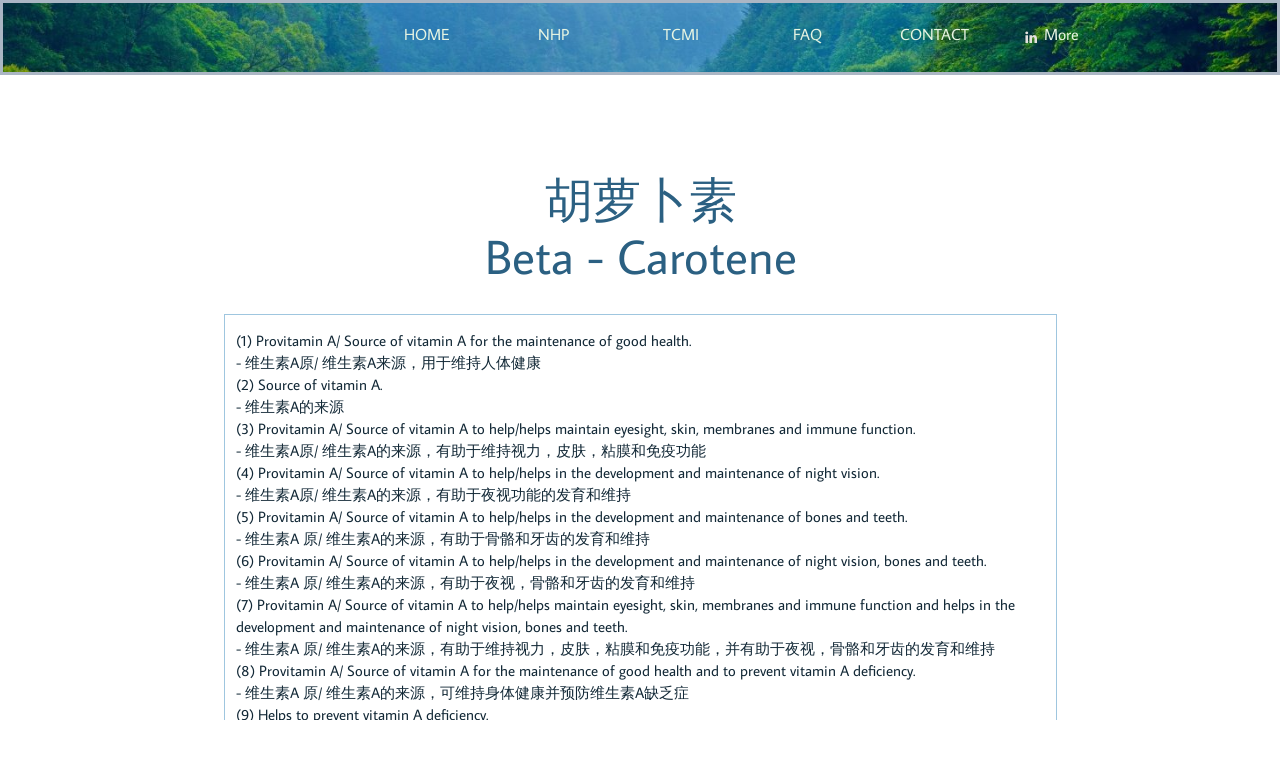

--- FILE ---
content_type: text/html
request_url: https://www.npnaid.ca/vitamin-beta-carotene
body_size: 13165
content:
<!DOCTYPE html PUBLIC "-//W3C//DTD XHTML 1.0 Transitional//EN" "http://www.w3.org/TR/xhtml1/DTD/xhtml1-transitional.dtd">
<html xmlns="http://www.w3.org/1999/xhtml">
<head>
<title>Vitamin - beta Carotene</title>
<meta http-equiv="Content-Type" content="text/html; charset=utf-8"/>
<meta http-equiv="X-UA-Compatible" content="IE=edge">
<meta name="SKYPE_TOOLBAR" content="SKYPE_TOOLBAR_PARSER_COMPATIBLE"/>
<meta name="HandheldFriendly" content="True" />
<meta name="MobileOptimized" content="1024" />
<meta name="viewport" content="width=1024" /> 
<meta name="twitter:card" content="summary"/>
<meta property="og:image" content="https://storage.googleapis.com/wzsitethumbnails/site-43514052/800x500.jpg"/>
<meta property="og:image:width" content="800"/>
<meta property="og:image:height" content="500"/>

<script type="text/javascript">
var _fc;window.getInsights=function(a,b){_fc||(_fc=a,a=null),window.AMInsights?(_fc&&(_fc(window.AMInsights),_fc=null),a&&a(window.AMInsights)):(b=b||25,setTimeout(function(){window.getInsights(a,2*b)},b))};
</script>
<script type="text/javascript" src="https://assets.mywebsitebuilder.com/assets/t.js?brand=Sitelio&v=g-202507311507277730" async></script>
<script type="text/javascript">
window.getInsights(function(insights){insights.init('52fa533e-ff8b-40f3-ac9b-e902285e935f');});
</script>

<link rel='stylesheet' type='text/css' href='https://components.mywebsitebuilder.com/g-202507311507277730/viewer-sitelio/viewer.css'/>

<script type='text/javascript'>
var PageData = {"baseAddress":"www.npnaid.ca","ServicesBasePath":"","isTablet":false,"siteSettings":{"doneFirstPublish":"true","enableColumnsGrid":"false","isFirstMobileUse":"true","mobileIsDeactivated":"false","showAlwaysColumnsGrid":"false"},"defaultAjaxPageID":"id1620846095238","PageNotFound":false};
var Global = {"FacebookAppID":null,"IsMobileView":false,"IsTabletView":false,"IsMobileClient":false,"CloudflareOptions":6,"SiteID":43514052};
var SiteInformation = {"groupId":43514052,"isPublished":false,"limitations":{"video":{"limitation":{"isLimited":true},"dialog":{"isDiscount":false}},"pages":{"limitation":{"isLimited":true},"dialog":{"isDiscount":false}},"ecommerce":{"limitation":{"isLimited":true},"dialog":{"isDiscount":false}},"publish":{"limitation":{"isLimited":true},"dialog":{"isDiscount":false}},"stats":{"limitation":{"isLimited":false},"dialog":{"isDiscount":false}},"storage":{"limitation":{"isLimited":true},"dialog":{"isDiscount":false}},"file":{"limitation":{"isLimited":true},"dialog":{"isDiscount":false}},"premium":{"limitation":{"isLimited":false},"dialog":{"isDiscount":false}},"mobile":{"limitation":{"isLimited":true},"dialog":{"isDiscount":false}},"newSites":{"limitation":{"isLimited":true},"dialog":{"isDiscount":false}},"favicon":{"limitation":{"isLimited":true},"dialog":{"isDiscount":false}},"embedded":{"limitation":{"isLimited":true},"dialog":{"isDiscount":false}},"bannerFeature":{"limitation":{"isLimited":false},"dialog":{"isDiscount":false},"iframeUrl":"https://components.mywebsitebuilder.com/sitelio/freebanner.html","iframeHeight":"66px"},"history":{"limitation":{"isLimited":true},"dialog":{"isDiscount":false}},"posts":{"limitation":{"isLimited":true},"dialog":{"isDiscount":false}},"hdvideo":{"limitation":{"isLimited":true},"dialog":{"isDiscount":false}},"totalPages":{"limitation":{"isLimited":true},"dialog":{"isDiscount":false}},"advancedStats":{"limitation":{"isLimited":false},"dialog":{"isDiscount":false}},"form":{"limitation":{"isLimited":true},"dialog":{"isDiscount":false}}},"isPremium":true,"isSaved":false,"siteType":0,"isTemplate":false,"baseVersion":"80507407","isFirstSiteVersion":false,"hasSites":false,"storeInformation":{},"appMarketInformation":{}};
var Settings = {"UserStorageUrlsMap":{"2":"https://wzukusers.blob.core.windows.net/user-{0}/","6":"https://storage.googleapis.com/wzukusers/user-{0}/","61":"https://storage.googleapis.com/wzukusers/user-{0}/","100":"https://storage.googleapis.com/te-hosted-sites/user-{0}/","105":"https://storage.googleapis.com/te-sitey-sites/user-{0}/","103":"https://storage.googleapis.com/te-websitebuilder-sites/user-{0}/","102":"https://storage.googleapis.com/te-sitelio-sites/user-{0}/","106":"https://storage.googleapis.com/te-sitebuilder-sites/user-{0}/"},"WebzaiStorageUrlsMap":{"2":"https://wzuk.blob.core.windows.net/assets/","6":"https://storage.googleapis.com/wzuk/assets/","61":"https://storage.googleapis.com/wzuk/assets/"},"InsightsTrackerUrl":"https://assets.mywebsitebuilder.com/assets","GoogleMapsApiKey":"AIzaSyBircn8XsIYBBfNl0AShXYSRlYFCqlxzoU","RecaptchaSiteKey":"6LduzUMUAAAAAMHqfxkZpwdwEckAL_hhoWOQP0B_","StaticContentUrl":"https://webzaidev.blob.core.windows.net/","ServiceAddress":"https://editor.sitelio.com/","ApplicationRoot":"https://components.mywebsitebuilder.com/g-202507311507277730","Brand":2,"ApplicationDomain":"sitelio.com","YoutubeApiKey":"","InstagramClientId":"483843269120637","AppsIframeRoot":"https://components.mywebsitebuilder.com","AppVersion":"g-202507311507277730","DevelopmentMode":"","ServiceEndpoints":{"Store":{"EmbedApi":"https://embed.sitelio.com/dist/src/","PublicApi":"https://store-api.sitelio.com/v1/"},"Storage":null},"ImageProxy":"https://images.builderservices.io/s/?","DataProxy":"https://data.mywebsitebuilder.com","IsApiPartner":false,"BrandName":"Sitelio","RaygunSettings":null,"FreeBannerUrl":"https://components.mywebsitebuilder.com/sitelio/freebanner.html"};

</script>
<script src='https://components.mywebsitebuilder.com/g-202507311507277730/viewer/viewer.js' type='text/javascript'></script>

<script src='https://storage.googleapis.com/te-sitelio-sites/user-23969619/sites/43514052/57d202b11bbd4KrZ3P06/4611bacc2df14e8ca611491b6aa2eda1.js?1766936969' type='text/javascript'></script>
<script src='https://storage.googleapis.com/te-sitelio-sites/user-23969619/sites/43514052/57d202b11bbd4KrZ3P06/763b37e88f28446da0a4c2b412c9f2ad.js?1766936969' type='text/javascript'></script>
<script src='https://storage.googleapis.com/te-sitelio-sites/user-23969619/sites/43514052/57d202b11bbd4KrZ3P06/bca49a87eefb4d3684700948352d3c29.js?1766936969' type='text/javascript'></script>
<script type='text/javascript'>
var SiteFilesMap = {"page-1403784258535":"https://storage.googleapis.com/te-sitelio-sites/user-23969619/sites/43514052/57d202b11bbd4KrZ3P06/13f607a7ce2d495b8fc5370c038f58d0.js","page-1406514095961":"https://storage.googleapis.com/te-sitelio-sites/user-23969619/sites/43514052/57d202b11bbd4KrZ3P06/3cf1f42ad0f94f27bd6f307945f7c0fa.js","page-id1502303523577":"https://storage.googleapis.com/te-sitelio-sites/user-23969619/sites/43514052/57d202b11bbd4KrZ3P06/022b48b2f1054bb6bd192eb1a26e8b9d.js","page-id1502303527845":"https://storage.googleapis.com/te-sitelio-sites/user-23969619/sites/43514052/57d202b11bbd4KrZ3P06/4f896a2ffb544d02adb8245aa7c92c40.js","page-id1502305964173":"https://storage.googleapis.com/te-sitelio-sites/user-23969619/sites/43514052/57d202b11bbd4KrZ3P06/f5b9fae36fb44628a4c2033264d41e9b.js","page-id1502308017205":"https://storage.googleapis.com/te-sitelio-sites/user-23969619/sites/43514052/57d202b11bbd4KrZ3P06/fa997b77f7724d089bbd1139791486bc.js","page-id1502308021235":"https://storage.googleapis.com/te-sitelio-sites/user-23969619/sites/43514052/57d202b11bbd4KrZ3P06/f1515718269c4a71bcdc3f6e32436b26.js","page-id1502308024466":"https://storage.googleapis.com/te-sitelio-sites/user-23969619/sites/43514052/57d202b11bbd4KrZ3P06/8fa4b17b716b42d6b1a8ed3443adf2fc.js","page-id1502308028340":"https://storage.googleapis.com/te-sitelio-sites/user-23969619/sites/43514052/57d202b11bbd4KrZ3P06/f24f066e13494f59a6a86d738f055836.js","page-id1502308030746":"https://storage.googleapis.com/te-sitelio-sites/user-23969619/sites/43514052/57d202b11bbd4KrZ3P06/9ba6331e920c4cdeabac63817410987f.js","page-id1502308033332":"https://storage.googleapis.com/te-sitelio-sites/user-23969619/sites/43514052/57d202b11bbd4KrZ3P06/3d101dc18c254780a5837c5b9adb29dc.js","page-id1502308036760":"https://storage.googleapis.com/te-sitelio-sites/user-23969619/sites/43514052/57d202b11bbd4KrZ3P06/4ef648beb59743b4b34747721b013616.js","page-id1502308040127":"https://storage.googleapis.com/te-sitelio-sites/user-23969619/sites/43514052/57d202b11bbd4KrZ3P06/569bbe15c1094c44a756d92185197e75.js","page-id1502308050965":"https://storage.googleapis.com/te-sitelio-sites/user-23969619/sites/43514052/57d202b11bbd4KrZ3P06/e5a99c2347d54239a1258f3cf3685bce.js","page-id1502308054404":"https://storage.googleapis.com/te-sitelio-sites/user-23969619/sites/43514052/57d202b11bbd4KrZ3P06/a7a6dce53d834947ba36da303eb36635.js","page-id1502308057578":"https://storage.googleapis.com/te-sitelio-sites/user-23969619/sites/43514052/57d202b11bbd4KrZ3P06/8197e59945044f1e8faf1e5a8cf83557.js","page-id1502308060780":"https://storage.googleapis.com/te-sitelio-sites/user-23969619/sites/43514052/57d202b11bbd4KrZ3P06/ad64828459d549c291bc4e9dab5cd07c.js","page-id1502308082848":"https://storage.googleapis.com/te-sitelio-sites/user-23969619/sites/43514052/57d202b11bbd4KrZ3P06/94f1d34ff2e04354a78e765aedf6c4b7.js","page-id1502308086199":"https://storage.googleapis.com/te-sitelio-sites/user-23969619/sites/43514052/57d202b11bbd4KrZ3P06/7da9a6ad85f34b98b4205834a35804e3.js","page-id1502308089450":"https://storage.googleapis.com/te-sitelio-sites/user-23969619/sites/43514052/57d202b11bbd4KrZ3P06/b8643119209740609bb813094077af57.js","page-id1502308092731":"https://storage.googleapis.com/te-sitelio-sites/user-23969619/sites/43514052/57d202b11bbd4KrZ3P06/7e8fcacda6a9498f94f187b574ec8273.js","page-id1502308095867":"https://storage.googleapis.com/te-sitelio-sites/user-23969619/sites/43514052/57d202b11bbd4KrZ3P06/6be8e4b033f74ddbb83aa71f3cb4c2ca.js","page-id1502310882580":"https://storage.googleapis.com/te-sitelio-sites/user-23969619/sites/43514052/57d202b11bbd4KrZ3P06/a68c7ec01e6b4aeab8fbcfdea4c0294a.js","page-id1583633918296":"https://storage.googleapis.com/te-sitelio-sites/user-23969619/sites/43514052/57d202b11bbd4KrZ3P06/1fbf63a5c8d446c29b2dde76e27c7433.js","page-id1584895139110":"https://storage.googleapis.com/te-sitelio-sites/user-23969619/sites/43514052/57d202b11bbd4KrZ3P06/ccc66b870f5b488bb74a1b0ac122186a.js","page-id1585140054156":"https://storage.googleapis.com/te-sitelio-sites/user-23969619/sites/43514052/57d202b11bbd4KrZ3P06/b8ab7bde8da84ae4adf3d2ec0db2bc79.js","page-id1585232089281":"https://storage.googleapis.com/te-sitelio-sites/user-23969619/sites/43514052/57d202b11bbd4KrZ3P06/1ffc3e4a082041f6afa2de492cfe4f49.js","page-id1585766511482":"https://storage.googleapis.com/te-sitelio-sites/user-23969619/sites/43514052/57d202b11bbd4KrZ3P06/44dd9860425346678517fe5f45f2026f.js","page-id1585776675603":"https://storage.googleapis.com/te-sitelio-sites/user-23969619/sites/43514052/57d202b11bbd4KrZ3P06/bbb733333948463a911ec91c6b69a229.js","page-id1585776699430":"https://storage.googleapis.com/te-sitelio-sites/user-23969619/sites/43514052/57d202b11bbd4KrZ3P06/3223120b56a541109057b8675180e7e7.js","page-id1585776718647":"https://storage.googleapis.com/te-sitelio-sites/user-23969619/sites/43514052/57d202b11bbd4KrZ3P06/954483a6df9b4054b969c20e424ba980.js","page-id1585776735898":"https://storage.googleapis.com/te-sitelio-sites/user-23969619/sites/43514052/57d202b11bbd4KrZ3P06/0a7139e3186644b4823b436fbbb742ea.js","page-id1585777108046":"https://storage.googleapis.com/te-sitelio-sites/user-23969619/sites/43514052/57d202b11bbd4KrZ3P06/1f8479ee669e437cb4267a5d5d81b6fc.js","page-id1585777133147":"https://storage.googleapis.com/te-sitelio-sites/user-23969619/sites/43514052/57d202b11bbd4KrZ3P06/9ee8ffe959354a8f970e3d616918a704.js","page-id1585777152027":"https://storage.googleapis.com/te-sitelio-sites/user-23969619/sites/43514052/57d202b11bbd4KrZ3P06/33155b81c9ff438db425f5f66a6a5ad2.js","page-id1585777168848":"https://storage.googleapis.com/te-sitelio-sites/user-23969619/sites/43514052/57d202b11bbd4KrZ3P06/39151d0fa2ac463cb590431601774275.js","page-id1585839472533":"https://storage.googleapis.com/te-sitelio-sites/user-23969619/sites/43514052/57d202b11bbd4KrZ3P06/ae22c6d3451041ce87d7d56f7c876ace.js","page-id1588631316575":"https://storage.googleapis.com/te-sitelio-sites/user-23969619/sites/43514052/57d202b11bbd4KrZ3P06/b565ef06a1284debbfea68ae01372d75.js","page-id1591133712648":"https://storage.googleapis.com/te-sitelio-sites/user-23969619/sites/43514052/57d202b11bbd4KrZ3P06/ca41db5e4be946529384e7dc5a3e85b3.js","page-id1591220252429":"https://storage.googleapis.com/te-sitelio-sites/user-23969619/sites/43514052/57d202b11bbd4KrZ3P06/d083d6ccc7224ff1a8c22803d17e599d.js","page-id1591220290713":"https://storage.googleapis.com/te-sitelio-sites/user-23969619/sites/43514052/57d202b11bbd4KrZ3P06/69abf762957e4088b8aa5f311b181253.js","page-id1591220666091":"https://storage.googleapis.com/te-sitelio-sites/user-23969619/sites/43514052/57d202b11bbd4KrZ3P06/336a5d92b8464f5d87e8c022626bc72c.js","page-id1591220687260":"https://storage.googleapis.com/te-sitelio-sites/user-23969619/sites/43514052/57d202b11bbd4KrZ3P06/36a51c5aa0484f52858d708e1a2829b1.js","page-id1591220785608":"https://storage.googleapis.com/te-sitelio-sites/user-23969619/sites/43514052/57d202b11bbd4KrZ3P06/981847345245457591a0d03fc267faa5.js","page-id1613787866597":"https://storage.googleapis.com/te-sitelio-sites/user-23969619/sites/43514052/57d202b11bbd4KrZ3P06/1ed1bff9ef504246b4f22c057c281965.js","page-id1613788400727":"https://storage.googleapis.com/te-sitelio-sites/user-23969619/sites/43514052/57d202b11bbd4KrZ3P06/d0e0d60ffde743338bf3f12e2f2c3b92.js","page-id1613876258648":"https://storage.googleapis.com/te-sitelio-sites/user-23969619/sites/43514052/57d202b11bbd4KrZ3P06/5e2b1057a2fa4484a05655dadb9e7b34.js","page-id1614907204611":"https://storage.googleapis.com/te-sitelio-sites/user-23969619/sites/43514052/57d202b11bbd4KrZ3P06/23c5d9a34bab422097b3d50e24091b29.js","page-id1614907217159":"https://storage.googleapis.com/te-sitelio-sites/user-23969619/sites/43514052/57d202b11bbd4KrZ3P06/5ba8a901ea3c463f875522f07ad7899e.js","page-id1614907233473":"https://storage.googleapis.com/te-sitelio-sites/user-23969619/sites/43514052/57d202b11bbd4KrZ3P06/a583361339464044b4e1d10895363e91.js","page-id1615474683923":"https://storage.googleapis.com/te-sitelio-sites/user-23969619/sites/43514052/57d202b11bbd4KrZ3P06/c9cfd7ca408f429f9bfc0325cdd1ed75.js","page-id1616030204167":"https://storage.googleapis.com/te-sitelio-sites/user-23969619/sites/43514052/57d202b11bbd4KrZ3P06/5690732065334afe9204637a518f96cf.js","page-id1616030218607":"https://storage.googleapis.com/te-sitelio-sites/user-23969619/sites/43514052/57d202b11bbd4KrZ3P06/1d6ff9b0d8eb4375a4d99566144afeeb.js","page-id1616030233315":"https://storage.googleapis.com/te-sitelio-sites/user-23969619/sites/43514052/57d202b11bbd4KrZ3P06/48bff93e607440e89d540255f2fcd2b4.js","page-id1616030251136":"https://storage.googleapis.com/te-sitelio-sites/user-23969619/sites/43514052/57d202b11bbd4KrZ3P06/f297ebe80b784b8c95254dfe568c6220.js","page-id1616030279370":"https://storage.googleapis.com/te-sitelio-sites/user-23969619/sites/43514052/57d202b11bbd4KrZ3P06/28f4937a4389440a91feb5cd2ede857d.js","page-id1616030293101":"https://storage.googleapis.com/te-sitelio-sites/user-23969619/sites/43514052/57d202b11bbd4KrZ3P06/be3585a349f24cd5b3aeb0f1e313218c.js","page-id1616254325851":"https://storage.googleapis.com/te-sitelio-sites/user-23969619/sites/43514052/57d202b11bbd4KrZ3P06/9bddf5f7b342475c972a02a6ba109687.js","page-id1616254370715":"https://storage.googleapis.com/te-sitelio-sites/user-23969619/sites/43514052/57d202b11bbd4KrZ3P06/f41097130848485ca08aa915d4f9efcf.js","page-id1616254410365":"https://storage.googleapis.com/te-sitelio-sites/user-23969619/sites/43514052/57d202b11bbd4KrZ3P06/a5d6ef8dcd944a1d821b054163799d04.js","page-id1616444394105":"https://storage.googleapis.com/te-sitelio-sites/user-23969619/sites/43514052/57d202b11bbd4KrZ3P06/41e3cfc5208144899907499024fdfdaf.js","page-id1616537110274":"https://storage.googleapis.com/te-sitelio-sites/user-23969619/sites/43514052/57d202b11bbd4KrZ3P06/de67d13254994a6ebf93c4b454affac2.js","page-id1616537215797":"https://storage.googleapis.com/te-sitelio-sites/user-23969619/sites/43514052/57d202b11bbd4KrZ3P06/32ca9adf00f84388ac4bfa228bc18851.js","page-id1616537251578":"https://storage.googleapis.com/te-sitelio-sites/user-23969619/sites/43514052/57d202b11bbd4KrZ3P06/fa340789b76c45508ba55c42f7d9e48d.js","page-id1616537261820":"https://storage.googleapis.com/te-sitelio-sites/user-23969619/sites/43514052/57d202b11bbd4KrZ3P06/667c24c49b854e8995b2504f94591447.js","page-id1616537273663":"https://storage.googleapis.com/te-sitelio-sites/user-23969619/sites/43514052/57d202b11bbd4KrZ3P06/aad693399e9045768758aae1a0c8dd4c.js","page-id1616537285183":"https://storage.googleapis.com/te-sitelio-sites/user-23969619/sites/43514052/57d202b11bbd4KrZ3P06/c573f2c1f7be4b39aee5d5029274b983.js","page-id1616537299585":"https://storage.googleapis.com/te-sitelio-sites/user-23969619/sites/43514052/57d202b11bbd4KrZ3P06/d7c26707543842d2a9c6fcbe227df862.js","page-id1616537313120":"https://storage.googleapis.com/te-sitelio-sites/user-23969619/sites/43514052/57d202b11bbd4KrZ3P06/637573b9dfc54c9c82d26456446eefaa.js","page-id1616537322428":"https://storage.googleapis.com/te-sitelio-sites/user-23969619/sites/43514052/57d202b11bbd4KrZ3P06/a02fd8e1ba354e5e9c559279b0b5db4e.js","page-id1616537662691":"https://storage.googleapis.com/te-sitelio-sites/user-23969619/sites/43514052/57d202b11bbd4KrZ3P06/77575b9575964863b822c9649c9ef2c1.js","page-id1620143813846":"https://storage.googleapis.com/te-sitelio-sites/user-23969619/sites/43514052/57d202b11bbd4KrZ3P06/df47824c277d42458eb94dde070815de.js","page-id1620154610436":"https://storage.googleapis.com/te-sitelio-sites/user-23969619/sites/43514052/57d202b11bbd4KrZ3P06/129f4a779374469c87d68a5137948bf2.js","page-id1620154626905":"https://storage.googleapis.com/te-sitelio-sites/user-23969619/sites/43514052/57d202b11bbd4KrZ3P06/594873fd64814db5bf2909a262a797c7.js","page-id1620154642951":"https://storage.googleapis.com/te-sitelio-sites/user-23969619/sites/43514052/57d202b11bbd4KrZ3P06/520e512fb15144ca9b40737698cca0a9.js","page-id1620162802852":"https://storage.googleapis.com/te-sitelio-sites/user-23969619/sites/43514052/57d202b11bbd4KrZ3P06/f089bb3d5aac42218ca562c0a3a62859.js","page-id1620828654671":"https://storage.googleapis.com/te-sitelio-sites/user-23969619/sites/43514052/57d202b11bbd4KrZ3P06/8ea2478c10bf4f169ff7349851fd9b28.js","page-id1620832737744":"https://storage.googleapis.com/te-sitelio-sites/user-23969619/sites/43514052/57d202b11bbd4KrZ3P06/d70e170fb04443f2afee4b6ce9e85d5f.js","page-id1620843010722":"https://storage.googleapis.com/te-sitelio-sites/user-23969619/sites/43514052/57d202b11bbd4KrZ3P06/e6ff19f3e8304d9ca4ad8da36be98599.js","page-id1620843959782":"https://storage.googleapis.com/te-sitelio-sites/user-23969619/sites/43514052/57d202b11bbd4KrZ3P06/d7681b0d89ef44e4b50edee3a4b6d590.js","page-id1620846095238":"https://storage.googleapis.com/te-sitelio-sites/user-23969619/sites/43514052/57d202b11bbd4KrZ3P06/763b37e88f28446da0a4c2b412c9f2ad.js","page-id1620846115752":"https://storage.googleapis.com/te-sitelio-sites/user-23969619/sites/43514052/57d202b11bbd4KrZ3P06/8e18f59d3ec94f1ba04151ca71446805.js","page-id1620850600682":"https://storage.googleapis.com/te-sitelio-sites/user-23969619/sites/43514052/57d202b11bbd4KrZ3P06/cc744fb325654fc1831a98c997045875.js","page-id1620851896975":"https://storage.googleapis.com/te-sitelio-sites/user-23969619/sites/43514052/57d202b11bbd4KrZ3P06/7b83127ce2e24e25bd919bfeecd9d3b4.js","page-id1620851911464":"https://storage.googleapis.com/te-sitelio-sites/user-23969619/sites/43514052/57d202b11bbd4KrZ3P06/a5b1f4ca95e1473faf65725ba313de5e.js","page-id1620853950315":"https://storage.googleapis.com/te-sitelio-sites/user-23969619/sites/43514052/57d202b11bbd4KrZ3P06/e0fd765274274d7db1102d3a8e2c5695.js","page-id1623182782927":"https://storage.googleapis.com/te-sitelio-sites/user-23969619/sites/43514052/57d202b11bbd4KrZ3P06/60692d0be6ef4624a85f88504d0d3778.js","page-id1623182840157":"https://storage.googleapis.com/te-sitelio-sites/user-23969619/sites/43514052/57d202b11bbd4KrZ3P06/6827273c8ab14d75bb2c17692d62c4fd.js","page-id1623182861134":"https://storage.googleapis.com/te-sitelio-sites/user-23969619/sites/43514052/57d202b11bbd4KrZ3P06/3f3d5f5197f4455c9190a72338794b4d.js","page-id1623182878975":"https://storage.googleapis.com/te-sitelio-sites/user-23969619/sites/43514052/57d202b11bbd4KrZ3P06/7629ff95c407484dab1cb802e1df26b2.js","page-id1625685685934":"https://storage.googleapis.com/te-sitelio-sites/user-23969619/sites/43514052/57d202b11bbd4KrZ3P06/78df8876773144dc992853b9237863b1.js","page-id1625687192006":"https://storage.googleapis.com/te-sitelio-sites/user-23969619/sites/43514052/57d202b11bbd4KrZ3P06/9a800cc152fb48dea30c70e6684534f0.js","page-id1625688885484":"https://storage.googleapis.com/te-sitelio-sites/user-23969619/sites/43514052/57d202b11bbd4KrZ3P06/1a22f42c8b4743e9967157006cf0b5e8.js","page-id1625690382345":"https://storage.googleapis.com/te-sitelio-sites/user-23969619/sites/43514052/57d202b11bbd4KrZ3P06/3a93a3c0e2d7494b9892153f125017f5.js","page-id1625692231208":"https://storage.googleapis.com/te-sitelio-sites/user-23969619/sites/43514052/57d202b11bbd4KrZ3P06/bc743373d6964b3ead240066896bf726.js","page-id1625697834468":"https://storage.googleapis.com/te-sitelio-sites/user-23969619/sites/43514052/57d202b11bbd4KrZ3P06/9733741808b24277a656865aa81027a6.js","page-id1625699221591":"https://storage.googleapis.com/te-sitelio-sites/user-23969619/sites/43514052/57d202b11bbd4KrZ3P06/7a416f357ce7475493a722fb7c2d4a88.js","page-id1625700243018":"https://storage.googleapis.com/te-sitelio-sites/user-23969619/sites/43514052/57d202b11bbd4KrZ3P06/63a1f01a82fb4c8a8fbbb44b2a44c814.js","page-id1625703010299":"https://storage.googleapis.com/te-sitelio-sites/user-23969619/sites/43514052/57d202b11bbd4KrZ3P06/826f2d25813e4c02a161eebbbec1dbdd.js","page-id1625703684754":"https://storage.googleapis.com/te-sitelio-sites/user-23969619/sites/43514052/57d202b11bbd4KrZ3P06/71946cfcc0934abb93804f55dc107ac8.js","page-id1626188217659":"https://storage.googleapis.com/te-sitelio-sites/user-23969619/sites/43514052/57d202b11bbd4KrZ3P06/06cd05d1ee4e4ed8a6b648358a1edcb9.js","page-id1632095486431":"https://storage.googleapis.com/te-sitelio-sites/user-23969619/sites/43514052/57d202b11bbd4KrZ3P06/8b7737c626c946cf801a753fe3cbf22d.js","page-id1632095521783":"https://storage.googleapis.com/te-sitelio-sites/user-23969619/sites/43514052/57d202b11bbd4KrZ3P06/185ab3c42aa2483186615265812e9c51.js","page-id1632095543792":"https://storage.googleapis.com/te-sitelio-sites/user-23969619/sites/43514052/57d202b11bbd4KrZ3P06/6131fb54a687460681ec116a12d94df2.js","page-id1632095581642":"https://storage.googleapis.com/te-sitelio-sites/user-23969619/sites/43514052/57d202b11bbd4KrZ3P06/cbc0a1b09e6a4e98b87fa8246c69f9c8.js","page-id1632095634812":"https://storage.googleapis.com/te-sitelio-sites/user-23969619/sites/43514052/57d202b11bbd4KrZ3P06/c3ec3297ab324b9b9ab7560f83f58af6.js","page-id1637341699075":"https://storage.googleapis.com/te-sitelio-sites/user-23969619/sites/43514052/57d202b11bbd4KrZ3P06/2242018c5a2c48599b79a943f2d7db14.js","page-id1643641243217":"https://storage.googleapis.com/te-sitelio-sites/user-23969619/sites/43514052/57d202b11bbd4KrZ3P06/2b25ab190a074478b802a217d90f9787.js","page-id1643641287695":"https://storage.googleapis.com/te-sitelio-sites/user-23969619/sites/43514052/57d202b11bbd4KrZ3P06/03af029df18c466785587648f6389e60.js","page-id1643641314868":"https://storage.googleapis.com/te-sitelio-sites/user-23969619/sites/43514052/57d202b11bbd4KrZ3P06/a2757fd16412420b991c789c7f6cc0fb.js","page-id1643641395109":"https://storage.googleapis.com/te-sitelio-sites/user-23969619/sites/43514052/57d202b11bbd4KrZ3P06/cd49da8dcf5e4648b98d5acc9b6288f8.js","page-id1662675949339":"https://storage.googleapis.com/te-sitelio-sites/user-23969619/sites/43514052/57d202b11bbd4KrZ3P06/7b0f0368acd2447fa3fda2e0f302c034.js","page-id1671118987667":"https://storage.googleapis.com/te-sitelio-sites/user-23969619/sites/43514052/57d202b11bbd4KrZ3P06/9702b8d39bb34557a21e159dd8d1f141.js","page-id1697555390134":"https://storage.googleapis.com/te-sitelio-sites/user-23969619/sites/43514052/57d202b11bbd4KrZ3P06/db882b5784a647839f242d4187ffd740.js","page-id1710895036891":"https://storage.googleapis.com/te-sitelio-sites/user-23969619/sites/43514052/57d202b11bbd4KrZ3P06/c38c0cae40e94d83aa67be9a176ad1af.js","page-id1626703620268":"https://storage.googleapis.com/te-sitelio-sites/user-23969619/sites/43514052/57d202b11bbd4KrZ3P06/8c102965e78f4daab8463180b8e7b1ed.js","master-1343569893636":"https://storage.googleapis.com/te-sitelio-sites/user-23969619/sites/43514052/57d202b11bbd4KrZ3P06/bca49a87eefb4d3684700948352d3c29.js","site-structure":"https://storage.googleapis.com/te-sitelio-sites/user-23969619/sites/43514052/57d202b11bbd4KrZ3P06/4611bacc2df14e8ca611491b6aa2eda1.js"};
</script>


<style type="text/css"> #mobile-loading-screen, #desktop-loading-screen{position:absolute;left:0;top:0;right:0;bottom:0;z-index:100000000;background:white url('[data-uri]') center center no-repeat;} body.state-loading-mobile-viewer, body.state-loading-mobile-viewer .page-element, body.state-loading-mobile-viewer #body-element, body.state-loading-desktop-viewer, body.state-loading-desktop-viewer .page-element, body.state-loading-desktop-viewer #body-element{height:100%;width:100%;overflow-y:hidden !important;} </style>
<script type="text/javascript">
var DynamicPageContent = null;
var DBSiteMetaData = { "pagesStructureInformation":{"pagesData":{"1403784258535":{"metaTags":"","headerCode":"","footerCode":"","tags":[],"id":"1403784258535","pageID":null,"pid":null,"title":"HOME","name":null,"pageTitle":"","description":"","keyWords":"","index":1,"isHomePage":true,"shareStyle":true,"useNameASTitle":false,"supportsMobileStates":true,"urlAlias":"","useNameASUrl":false,"useDefaultTitle":false,"masterPageListName":"","masterPageType":"","isSearchEngineDisabled":false},"1406514095961":{"metaTags":"","headerCode":"","footerCode":"","tags":[],"id":"1406514095961","pageID":null,"pid":null,"title":"CONTACT","name":null,"pageTitle":"","description":"","keyWords":"","index":49,"isHomePage":false,"shareStyle":true,"useNameASTitle":true,"supportsMobileStates":true,"urlAlias":"contact","useNameASUrl":true,"useDefaultTitle":false,"masterPageListName":"","masterPageType":"","isSearchEngineDisabled":false},"id1502303523577":{"metaTags":"","headerCode":"","footerCode":"","tags":[],"id":"id1502303523577","pageID":null,"pid":null,"title":"NHP","name":null,"pageTitle":"","description":"","keyWords":"","index":2,"isHomePage":false,"shareStyle":false,"useNameASTitle":false,"supportsMobileStates":true,"urlAlias":"nhp","useNameASUrl":true,"useDefaultTitle":false,"masterPageListName":"","masterPageType":"","isSearchEngineDisabled":false},"id1502303527845":{"metaTags":"","headerCode":"","footerCode":"","tags":[],"id":"id1502303527845","pageID":null,"pid":null,"title":"LINKS","name":null,"pageTitle":"","description":"","keyWords":"","index":50,"isHomePage":false,"shareStyle":false,"useNameASTitle":false,"supportsMobileStates":true,"urlAlias":"links","useNameASUrl":true,"useDefaultTitle":false,"masterPageListName":"","masterPageType":"","isSearchEngineDisabled":false},"id1502305964173":{"metaTags":"","headerCode":"","footerCode":"","tags":[],"id":"id1502305964173","pageID":null,"pid":null,"title":"nhp1-Immune","name":null,"pageTitle":"","description":"","keyWords":"","index":3,"isHomePage":false,"shareStyle":false,"useNameASTitle":false,"supportsMobileStates":true,"urlAlias":"nhp1-immune","useNameASUrl":true,"useDefaultTitle":false,"masterPageListName":"","masterPageType":"","isSearchEngineDisabled":false,"menu":{"isDesktopDisabled":true,"isMobileDisabled":true}},"id1502308017205":{"metaTags":"","headerCode":"","footerCode":"","tags":[],"id":"id1502308017205","pageID":null,"pid":null,"title":"nhp2-cardiovascular","name":null,"pageTitle":"","description":"","keyWords":"","index":4,"isHomePage":false,"shareStyle":false,"useNameASTitle":false,"supportsMobileStates":true,"urlAlias":"nhp2-cardiovascular","useNameASUrl":true,"useDefaultTitle":false,"masterPageListName":"","masterPageType":"","isSearchEngineDisabled":false,"menu":{"isDesktopDisabled":true,"isMobileDisabled":true}},"id1502308021235":{"metaTags":"","headerCode":"","footerCode":"","tags":[],"id":"id1502308021235","pageID":null,"pid":null,"title":"nhp3-blood sugar","name":null,"pageTitle":"","description":"","keyWords":"","index":5,"isHomePage":false,"shareStyle":false,"useNameASTitle":false,"supportsMobileStates":true,"urlAlias":"nhp3-blood-sugar","useNameASUrl":true,"useDefaultTitle":false,"masterPageListName":"","masterPageType":"","isSearchEngineDisabled":false,"menu":{"isDesktopDisabled":true,"isMobileDisabled":true}},"id1502308024466":{"metaTags":"","headerCode":"","footerCode":"","tags":[],"id":"id1502308024466","pageID":null,"pid":null,"title":"nhp4-male health","name":null,"pageTitle":"","description":"","keyWords":"","index":6,"isHomePage":false,"shareStyle":false,"useNameASTitle":false,"supportsMobileStates":true,"urlAlias":"nhp4-male-health","useNameASUrl":true,"useDefaultTitle":false,"masterPageListName":"","masterPageType":"","isSearchEngineDisabled":false,"menu":{"isDesktopDisabled":true,"isMobileDisabled":true}},"id1502308028340":{"metaTags":"","headerCode":"","footerCode":"","tags":[],"id":"id1502308028340","pageID":null,"pid":null,"title":"nhp5-female health","name":null,"pageTitle":"","description":"","keyWords":"","index":7,"isHomePage":false,"shareStyle":false,"useNameASTitle":false,"supportsMobileStates":true,"urlAlias":"nhp5-female-health","useNameASUrl":true,"useDefaultTitle":false,"masterPageListName":"","masterPageType":"","isSearchEngineDisabled":false,"menu":{"isDesktopDisabled":true,"isMobileDisabled":true}},"id1502308030746":{"metaTags":"","headerCode":"","footerCode":"","tags":[],"id":"id1502308030746","pageID":null,"pid":null,"title":"nhp6-respiratory health","name":null,"pageTitle":"","description":"","keyWords":"","index":8,"isHomePage":false,"shareStyle":false,"useNameASTitle":false,"supportsMobileStates":true,"urlAlias":"nhp6-respiratory-health","useNameASUrl":true,"useDefaultTitle":false,"masterPageListName":"","masterPageType":"","isSearchEngineDisabled":false,"menu":{"isDesktopDisabled":true,"isMobileDisabled":true}},"id1502308033332":{"metaTags":"","headerCode":"","footerCode":"","tags":[],"id":"id1502308033332","pageID":null,"pid":null,"title":"nhp7-liver health","name":null,"pageTitle":"","description":"","keyWords":"","index":9,"isHomePage":false,"shareStyle":false,"useNameASTitle":false,"supportsMobileStates":true,"urlAlias":"nhp7-liver-health","useNameASUrl":true,"useDefaultTitle":false,"masterPageListName":"","masterPageType":"","isSearchEngineDisabled":false,"menu":{"isDesktopDisabled":true,"isMobileDisabled":true}},"id1502308036760":{"metaTags":"","headerCode":"","footerCode":"","tags":[],"id":"id1502308036760","pageID":null,"pid":null,"title":"nhp8-weight management","name":null,"pageTitle":"","description":"","keyWords":"","index":10,"isHomePage":false,"shareStyle":false,"useNameASTitle":false,"supportsMobileStates":true,"urlAlias":"nhp8-weight-management","useNameASUrl":true,"useDefaultTitle":false,"masterPageListName":"","masterPageType":"","isSearchEngineDisabled":false,"menu":{"isDesktopDisabled":true,"isMobileDisabled":true}},"id1502308040127":{"metaTags":"","headerCode":"","footerCode":"","tags":[],"id":"id1502308040127","pageID":null,"pid":null,"title":"nhp9-sleep health","name":null,"pageTitle":"","description":"","keyWords":"","index":11,"isHomePage":false,"shareStyle":false,"useNameASTitle":false,"supportsMobileStates":true,"urlAlias":"nhp9-sleep-health","useNameASUrl":true,"useDefaultTitle":false,"masterPageListName":"","masterPageType":"","isSearchEngineDisabled":false,"menu":{"isDesktopDisabled":true,"isMobileDisabled":true}},"id1502308050965":{"metaTags":"","headerCode":"","footerCode":"","tags":[],"id":"id1502308050965","pageID":null,"pid":null,"title":"nhp10-eye-vision health","name":null,"pageTitle":"","description":"","keyWords":"","index":12,"isHomePage":false,"shareStyle":false,"useNameASTitle":false,"supportsMobileStates":true,"urlAlias":"nhp10-eye-vision-health","useNameASUrl":true,"useDefaultTitle":false,"masterPageListName":"","masterPageType":"","isSearchEngineDisabled":false,"menu":{"isDesktopDisabled":true,"isMobileDisabled":true}},"id1502308054404":{"metaTags":"","headerCode":"","footerCode":"","tags":[],"id":"id1502308054404","pageID":null,"pid":null,"title":"nhp11-joint health","name":null,"pageTitle":"","description":"","keyWords":"","index":13,"isHomePage":false,"shareStyle":false,"useNameASTitle":false,"supportsMobileStates":true,"urlAlias":"nhp11-joint-health","useNameASUrl":true,"useDefaultTitle":false,"masterPageListName":"","masterPageType":"","isSearchEngineDisabled":false,"menu":{"isDesktopDisabled":true,"isMobileDisabled":true}},"id1502308057578":{"metaTags":"","headerCode":"","footerCode":"","tags":[],"id":"id1502308057578","pageID":null,"pid":null,"title":"nhp12-aromatic therapy","name":null,"pageTitle":"","description":"","keyWords":"","index":14,"isHomePage":false,"shareStyle":false,"useNameASTitle":false,"supportsMobileStates":true,"urlAlias":"nhp12-aromatic-therapy","useNameASUrl":true,"useDefaultTitle":false,"masterPageListName":"","masterPageType":"","isSearchEngineDisabled":false,"menu":{"isDesktopDisabled":true,"isMobileDisabled":true}},"id1502308060780":{"metaTags":"","headerCode":"","footerCode":"","tags":[],"id":"id1502308060780","pageID":null,"pid":null,"title":"nhp13-adaptogen","name":null,"pageTitle":"","description":"","keyWords":"","index":15,"isHomePage":false,"shareStyle":false,"useNameASTitle":false,"supportsMobileStates":true,"urlAlias":"nhp13-adaptogen","useNameASUrl":true,"useDefaultTitle":false,"masterPageListName":"","masterPageType":"","isSearchEngineDisabled":false,"menu":{"isDesktopDisabled":true,"isMobileDisabled":true}},"id1502308082848":{"metaTags":"","headerCode":"","footerCode":"","tags":[],"id":"id1502308082848","pageID":null,"pid":null,"title":"nhp14-brain and memory","name":null,"pageTitle":"","description":"","keyWords":"","index":16,"isHomePage":false,"shareStyle":false,"useNameASTitle":false,"supportsMobileStates":true,"urlAlias":"nhp14-brain-and-memory","useNameASUrl":true,"useDefaultTitle":false,"masterPageListName":"","masterPageType":"","isSearchEngineDisabled":false,"menu":{"isDesktopDisabled":true,"isMobileDisabled":true}},"id1502308086199":{"metaTags":"","headerCode":"","footerCode":"","tags":[],"id":"id1502308086199","pageID":null,"pid":null,"title":"nhp15-blood lipid","name":null,"pageTitle":"","description":"","keyWords":"","index":17,"isHomePage":false,"shareStyle":false,"useNameASTitle":false,"supportsMobileStates":true,"urlAlias":"nhp15-blood-lipid","useNameASUrl":true,"useDefaultTitle":false,"masterPageListName":"","masterPageType":"","isSearchEngineDisabled":false,"menu":{"isDesktopDisabled":true,"isMobileDisabled":true}},"id1502308089450":{"metaTags":"","headerCode":"","footerCode":"","tags":[],"id":"id1502308089450","pageID":null,"pid":null,"title":"nhp16-sexual health","name":null,"pageTitle":"","description":"","keyWords":"","index":18,"isHomePage":false,"shareStyle":false,"useNameASTitle":false,"supportsMobileStates":true,"urlAlias":"nhp16-sexual-health","useNameASUrl":true,"useDefaultTitle":false,"masterPageListName":"","masterPageType":"","isSearchEngineDisabled":false,"menu":{"isDesktopDisabled":true,"isMobileDisabled":true}},"id1502308092731":{"metaTags":"","headerCode":"","footerCode":"","tags":[],"id":"id1502308092731","pageID":null,"pid":null,"title":"nhp17-degistive health","name":null,"pageTitle":"","description":"","keyWords":"","index":19,"isHomePage":false,"shareStyle":false,"useNameASTitle":false,"supportsMobileStates":true,"urlAlias":"nhp17-degistive-health","useNameASUrl":true,"useDefaultTitle":false,"masterPageListName":"","masterPageType":"","isSearchEngineDisabled":false,"menu":{"isDesktopDisabled":true,"isMobileDisabled":true}},"id1502308095867":{"metaTags":"","headerCode":"","footerCode":"","tags":[],"id":"id1502308095867","pageID":null,"pid":null,"title":"nhp18-omega-3","name":null,"pageTitle":"","description":"","keyWords":"","index":20,"isHomePage":false,"shareStyle":false,"useNameASTitle":false,"supportsMobileStates":true,"urlAlias":"nhp18-omega-3","useNameASUrl":true,"useDefaultTitle":false,"masterPageListName":"","masterPageType":"","isSearchEngineDisabled":false,"menu":{"isDesktopDisabled":true,"isMobileDisabled":true}},"id1502310882580":{"metaTags":"","headerCode":"","footerCode":"","tags":[],"id":"id1502310882580","pageID":null,"pid":null,"title":"TCMI","name":null,"pageTitle":"","description":"","keyWords":"","index":26,"isHomePage":false,"shareStyle":false,"useNameASTitle":false,"supportsMobileStates":true,"urlAlias":"tcmi","useNameASUrl":true,"useDefaultTitle":false,"masterPageListName":"","masterPageType":"","isSearchEngineDisabled":false},"id1583633918296":{"metaTags":"","headerCode":"","footerCode":"","tags":[],"id":"id1583633918296","pageID":null,"pid":null,"title":"FAQ","name":null,"pageTitle":"","description":"","keyWords":"","index":48,"isHomePage":false,"shareStyle":false,"useNameASTitle":false,"supportsMobileStates":true,"urlAlias":"faq","useNameASUrl":true,"useDefaultTitle":false,"masterPageListName":"","masterPageType":"","isSearchEngineDisabled":false},"id1584895139110":{"metaTags":"","headerCode":"","footerCode":"","tags":[],"id":"id1584895139110","pageID":null,"pid":null,"title":"nhp19-allergic","name":null,"pageTitle":"","description":"","keyWords":"","index":21,"isHomePage":false,"shareStyle":false,"useNameASTitle":false,"supportsMobileStates":true,"urlAlias":"nhp19-allergic","useNameASUrl":true,"useDefaultTitle":false,"masterPageListName":"","masterPageType":"","isSearchEngineDisabled":false,"menu":{"isDesktopDisabled":true,"isMobileDisabled":true}},"id1585140054156":{"metaTags":"","headerCode":"","footerCode":"","tags":[],"id":"id1585140054156","pageID":null,"pid":null,"title":"nhp20-antiseptic","name":null,"pageTitle":"","description":"","keyWords":"","index":22,"isHomePage":false,"shareStyle":false,"useNameASTitle":false,"supportsMobileStates":true,"urlAlias":"nhp20-antiseptic","useNameASUrl":true,"useDefaultTitle":false,"masterPageListName":"","masterPageType":"","isSearchEngineDisabled":false,"menu":{"isDesktopDisabled":true,"isMobileDisabled":true}},"id1585232089281":{"metaTags":"","headerCode":"","footerCode":"","tags":[],"id":"id1585232089281","pageID":null,"pid":null,"title":"Vitamin C","name":null,"pageTitle":"","description":"","keyWords":"","index":66,"isHomePage":false,"shareStyle":false,"useNameASTitle":false,"supportsMobileStates":true,"urlAlias":"vitamin-c","useNameASUrl":true,"useDefaultTitle":false,"masterPageListName":"","masterPageType":"","isSearchEngineDisabled":false,"menu":{"isDesktopDisabled":true,"isMobileDisabled":true}},"id1585766511482":{"metaTags":"","headerCode":"","footerCode":"","tags":[],"id":"id1585766511482","pageID":null,"pid":null,"title":"Vitamin D","name":null,"pageTitle":"","description":"","keyWords":"","index":67,"isHomePage":false,"shareStyle":false,"useNameASTitle":false,"supportsMobileStates":true,"urlAlias":"vitamin-d","useNameASUrl":true,"useDefaultTitle":false,"masterPageListName":"","masterPageType":"","isSearchEngineDisabled":false,"menu":{"isDesktopDisabled":true,"isMobileDisabled":true}},"id1585776675603":{"metaTags":"","headerCode":"","footerCode":"","tags":[],"id":"id1585776675603","pageID":null,"pid":null,"title":"TCMI-H 黄芪","name":null,"pageTitle":"","description":"","keyWords":"","index":34,"isHomePage":false,"shareStyle":false,"useNameASTitle":false,"supportsMobileStates":true,"urlAlias":"tcmi-h-黄芪","useNameASUrl":true,"useDefaultTitle":false,"masterPageListName":"","masterPageType":"","isSearchEngineDisabled":false,"menu":{"isDesktopDisabled":true,"isMobileDisabled":true}},"id1585776699430":{"metaTags":"","headerCode":"","footerCode":"","tags":[],"id":"id1585776699430","pageID":null,"pid":null,"title":"TCMI-G 甘草","name":null,"pageTitle":"","description":"","keyWords":"","index":32,"isHomePage":false,"shareStyle":false,"useNameASTitle":false,"supportsMobileStates":true,"urlAlias":"tcmi-g-甘草","useNameASUrl":true,"useDefaultTitle":false,"masterPageListName":"","masterPageType":"","isSearchEngineDisabled":false,"menu":{"isDesktopDisabled":true,"isMobileDisabled":true}},"id1585776718647":{"metaTags":"","headerCode":"","footerCode":"","tags":[],"id":"id1585776718647","pageID":null,"pid":null,"title":"TCMI-M 麻黄","name":null,"pageTitle":"","description":"","keyWords":"","index":39,"isHomePage":false,"shareStyle":false,"useNameASTitle":false,"supportsMobileStates":true,"urlAlias":"tcmi-m-麻黄","useNameASUrl":true,"useDefaultTitle":false,"masterPageListName":"","masterPageType":"","isSearchEngineDisabled":false,"menu":{"isDesktopDisabled":true,"isMobileDisabled":true}},"id1585776735898":{"metaTags":"","headerCode":"","footerCode":"","tags":[],"id":"id1585776735898","pageID":null,"pid":null,"title":"TCMI-N 牛蒡子","name":null,"pageTitle":"","description":"","keyWords":"","index":40,"isHomePage":false,"shareStyle":false,"useNameASTitle":false,"supportsMobileStates":true,"urlAlias":"tcmi-n-牛蒡子","useNameASUrl":true,"useDefaultTitle":false,"masterPageListName":"","masterPageType":"","isSearchEngineDisabled":false,"menu":{"isDesktopDisabled":true,"isMobileDisabled":true}},"id1585777108046":{"metaTags":"","headerCode":"","footerCode":"","tags":[],"id":"id1585777108046","pageID":null,"pid":null,"title":"TCMI-H 红景天","name":null,"pageTitle":"","description":"","keyWords":"","index":33,"isHomePage":false,"shareStyle":false,"useNameASTitle":false,"supportsMobileStates":true,"urlAlias":"tcmi-h-红景天","useNameASUrl":true,"useDefaultTitle":false,"masterPageListName":"","masterPageType":"","isSearchEngineDisabled":false,"menu":{"isDesktopDisabled":true,"isMobileDisabled":true}},"id1585777133147":{"metaTags":"","headerCode":"","footerCode":"","tags":[],"id":"id1585777133147","pageID":null,"pid":null,"title":"TCMI-J 姜","name":null,"pageTitle":"","description":"","keyWords":"","index":37,"isHomePage":false,"shareStyle":false,"useNameASTitle":false,"supportsMobileStates":true,"urlAlias":"tcmi-j-姜","useNameASUrl":true,"useDefaultTitle":false,"masterPageListName":"","masterPageType":"","isSearchEngineDisabled":false,"menu":{"isDesktopDisabled":true,"isMobileDisabled":true}},"id1585777152027":{"metaTags":"","headerCode":"","footerCode":"","tags":[],"id":"id1585777152027","pageID":null,"pid":null,"title":"TCMI-F 茯苓","name":null,"pageTitle":"","description":"","keyWords":"","index":31,"isHomePage":false,"shareStyle":false,"useNameASTitle":false,"supportsMobileStates":true,"urlAlias":"tcmi-f-茯苓","useNameASUrl":true,"useDefaultTitle":false,"masterPageListName":"","masterPageType":"","isSearchEngineDisabled":false,"menu":{"isDesktopDisabled":true,"isMobileDisabled":true}},"id1585777168848":{"metaTags":"","headerCode":"","footerCode":"","tags":[],"id":"id1585777168848","pageID":null,"pid":null,"title":"TCMI-D 当归","name":null,"pageTitle":"","description":"","keyWords":"","index":29,"isHomePage":false,"shareStyle":false,"useNameASTitle":false,"supportsMobileStates":true,"urlAlias":"tcmi-d-当归","useNameASUrl":true,"useDefaultTitle":false,"masterPageListName":"","masterPageType":"","isSearchEngineDisabled":false,"menu":{"isDesktopDisabled":true,"isMobileDisabled":true}},"id1585839472533":{"metaTags":"","headerCode":"","footerCode":"","tags":[],"id":"id1585839472533","pageID":null,"pid":null,"title":"Mineral - Zn","name":null,"pageTitle":"","description":"","keyWords":"","index":82,"isHomePage":false,"shareStyle":false,"useNameASTitle":false,"supportsMobileStates":true,"urlAlias":"mineral-zn","useNameASUrl":true,"useDefaultTitle":false,"masterPageListName":"","masterPageType":"","isSearchEngineDisabled":false,"menu":{"isDesktopDisabled":true,"isMobileDisabled":true}},"id1588631316575":{"metaTags":"","headerCode":"","footerCode":"","tags":[],"id":"id1588631316575","pageID":null,"pid":null,"title":"NHP21-Probiotics","name":null,"pageTitle":"","description":"","keyWords":"","index":23,"isHomePage":false,"shareStyle":false,"useNameASTitle":false,"supportsMobileStates":true,"urlAlias":"nhp21-probiotics","useNameASUrl":true,"useDefaultTitle":false,"masterPageListName":"","masterPageType":"","isSearchEngineDisabled":false,"menu":{"isDesktopDisabled":true,"isMobileDisabled":true}},"id1591133712648":{"metaTags":"","headerCode":"","footerCode":"","tags":[],"id":"id1591133712648","pageID":null,"pid":null,"title":"NHP22_Cholesterol","name":null,"pageTitle":"","description":"","keyWords":"","index":24,"isHomePage":false,"shareStyle":false,"useNameASTitle":false,"supportsMobileStates":true,"urlAlias":"nhp22_cholesterol","useNameASUrl":true,"useDefaultTitle":false,"masterPageListName":"","masterPageType":"","isSearchEngineDisabled":false,"menu":{"isDesktopDisabled":true,"isMobileDisabled":true}},"id1591220252429":{"metaTags":"","headerCode":"","footerCode":"","tags":[],"id":"id1591220252429","pageID":null,"pid":null,"title":"TCMI-P 蒲公英","name":null,"pageTitle":"","description":"","keyWords":"","index":41,"isHomePage":false,"shareStyle":false,"useNameASTitle":false,"supportsMobileStates":true,"urlAlias":"tcmi-p-蒲公英","useNameASUrl":true,"useDefaultTitle":false,"masterPageListName":"","masterPageType":"","isSearchEngineDisabled":false,"menu":{"isDesktopDisabled":true,"isMobileDisabled":true}},"id1591220290713":{"metaTags":"","headerCode":"","footerCode":"","tags":[],"id":"id1591220290713","pageID":null,"pid":null,"title":"TCMI-R 乳香","name":null,"pageTitle":"","description":"","keyWords":"","index":43,"isHomePage":false,"shareStyle":false,"useNameASTitle":false,"supportsMobileStates":true,"urlAlias":"tcmi-r-乳香","useNameASUrl":true,"useDefaultTitle":false,"masterPageListName":"","masterPageType":"","isSearchEngineDisabled":false,"menu":{"isDesktopDisabled":true,"isMobileDisabled":true}},"id1591220666091":{"metaTags":"","headerCode":"","footerCode":"","tags":[],"id":"id1591220666091","pageID":null,"pid":null,"title":"Chitosan","name":null,"pageTitle":"","description":"","keyWords":"","index":90,"isHomePage":false,"shareStyle":false,"useNameASTitle":false,"supportsMobileStates":true,"urlAlias":"chitosan","useNameASUrl":true,"useDefaultTitle":false,"masterPageListName":"","masterPageType":"","isSearchEngineDisabled":false,"menu":{"isDesktopDisabled":true,"isMobileDisabled":true}},"id1591220687260":{"metaTags":"","headerCode":"","footerCode":"","tags":[],"id":"id1591220687260","pageID":null,"pid":null,"title":"Glucomannan","name":null,"pageTitle":"","description":"","keyWords":"","index":98,"isHomePage":false,"shareStyle":false,"useNameASTitle":false,"supportsMobileStates":true,"urlAlias":"glucomannan","useNameASUrl":true,"useDefaultTitle":false,"masterPageListName":"","masterPageType":"","isSearchEngineDisabled":false,"menu":{"isDesktopDisabled":true,"isMobileDisabled":true}},"id1591220785608":{"metaTags":"","headerCode":"","footerCode":"","tags":[],"id":"id1591220785608","pageID":null,"pid":null,"title":"African wild mango","name":null,"pageTitle":"","description":"","keyWords":"","index":83,"isHomePage":false,"shareStyle":false,"useNameASTitle":false,"supportsMobileStates":true,"urlAlias":"african-wild-mango","useNameASUrl":true,"useDefaultTitle":false,"masterPageListName":"","masterPageType":"","isSearchEngineDisabled":false,"menu":{"isDesktopDisabled":true,"isMobileDisabled":true}},"id1613787866597":{"metaTags":"","headerCode":"","footerCode":"","tags":[],"id":"id1613787866597","pageID":null,"pid":null,"title":"TCMI-R 人参","name":null,"pageTitle":"","description":"","keyWords":"","index":42,"isHomePage":false,"shareStyle":false,"useNameASTitle":false,"supportsMobileStates":true,"urlAlias":"tcmi-r-人参","useNameASUrl":true,"useDefaultTitle":false,"masterPageListName":"","masterPageType":"","isSearchEngineDisabled":false,"menu":{"isDesktopDisabled":true,"isMobileDisabled":true}},"id1613788400727":{"metaTags":"","headerCode":"","footerCode":"","tags":[],"id":"id1613788400727","pageID":null,"pid":null,"title":"TCMI-X 西洋参","name":null,"pageTitle":"","description":"","keyWords":"","index":46,"isHomePage":false,"shareStyle":false,"useNameASTitle":false,"supportsMobileStates":true,"urlAlias":"tcmi-x-西洋参","useNameASUrl":true,"useDefaultTitle":false,"masterPageListName":"","masterPageType":"","isSearchEngineDisabled":false,"menu":{"isDesktopDisabled":true,"isMobileDisabled":true}},"id1613876258648":{"metaTags":"","headerCode":"","footerCode":"","tags":[],"id":"id1613876258648","pageID":null,"pid":null,"title":"TCMI-S 水飞蓟","name":null,"pageTitle":"","description":"","keyWords":"","index":45,"isHomePage":false,"shareStyle":false,"useNameASTitle":false,"supportsMobileStates":true,"urlAlias":"tcmi-s-水飞蓟","useNameASUrl":true,"useDefaultTitle":false,"masterPageListName":"","masterPageType":"","isSearchEngineDisabled":false,"menu":{"isDesktopDisabled":true,"isMobileDisabled":true}},"id1614907204611":{"metaTags":"","headerCode":"","footerCode":"","tags":[],"id":"id1614907204611","pageID":null,"pid":null,"title":"TCMI-J 姜黄","name":null,"pageTitle":"","description":"","keyWords":"","index":36,"isHomePage":false,"shareStyle":false,"useNameASTitle":false,"supportsMobileStates":true,"urlAlias":"tcmi-j-姜黄","useNameASUrl":true,"useDefaultTitle":false,"masterPageListName":"","masterPageType":"","isSearchEngineDisabled":false,"menu":{"isDesktopDisabled":true,"isMobileDisabled":true}},"id1614907217159":{"metaTags":"","headerCode":"","footerCode":"","tags":[],"id":"id1614907217159","pageID":null,"pid":null,"title":"TCMI-S 山楂","name":null,"pageTitle":"","description":"","keyWords":"","index":44,"isHomePage":false,"shareStyle":false,"useNameASTitle":false,"supportsMobileStates":true,"urlAlias":"tcmi-s-山楂","useNameASUrl":true,"useDefaultTitle":false,"masterPageListName":"","masterPageType":"","isSearchEngineDisabled":false,"menu":{"isDesktopDisabled":true,"isMobileDisabled":true}},"id1614907233473":{"metaTags":"","headerCode":"","footerCode":"","tags":[],"id":"id1614907233473","pageID":null,"pid":null,"title":"TCMI-B 薄荷","name":null,"pageTitle":"","description":"","keyWords":"","index":27,"isHomePage":false,"shareStyle":false,"useNameASTitle":false,"supportsMobileStates":true,"urlAlias":"tcmi-b-薄荷","useNameASUrl":true,"useDefaultTitle":false,"masterPageListName":"","masterPageType":"","isSearchEngineDisabled":false,"menu":{"isDesktopDisabled":true,"isMobileDisabled":true}},"id1615474683923":{"metaTags":"","headerCode":"","footerCode":"","tags":[],"id":"id1615474683923","pageID":null,"pid":null,"title":"Hops","name":null,"pageTitle":"","description":"","keyWords":"","index":101,"isHomePage":false,"shareStyle":false,"useNameASTitle":false,"supportsMobileStates":true,"urlAlias":"hops","useNameASUrl":true,"useDefaultTitle":false,"masterPageListName":"","masterPageType":"","isSearchEngineDisabled":false,"menu":{"isDesktopDisabled":true,"isMobileDisabled":true}},"id1616030204167":{"metaTags":"","headerCode":"","footerCode":"","tags":[],"id":"id1616030204167","pageID":null,"pid":null,"title":"TCMI_A-D","name":null,"pageTitle":"","description":"","keyWords":"","index":51,"isHomePage":false,"shareStyle":false,"useNameASTitle":false,"supportsMobileStates":true,"urlAlias":"tcmi_a-d","useNameASUrl":true,"useDefaultTitle":false,"masterPageListName":"","masterPageType":"","isSearchEngineDisabled":false,"menu":{"isDesktopDisabled":true,"isMobileDisabled":true}},"id1616030218607":{"metaTags":"","headerCode":"","footerCode":"","tags":[],"id":"id1616030218607","pageID":null,"pid":null,"title":"TCMI_E-G","name":null,"pageTitle":"","description":"","keyWords":"","index":52,"isHomePage":false,"shareStyle":false,"useNameASTitle":false,"supportsMobileStates":true,"urlAlias":"tcmi_e-g","useNameASUrl":true,"useDefaultTitle":false,"masterPageListName":"","masterPageType":"","isSearchEngineDisabled":false,"menu":{"isDesktopDisabled":true,"isMobileDisabled":true}},"id1616030233315":{"metaTags":"","headerCode":"","footerCode":"","tags":[],"id":"id1616030233315","pageID":null,"pid":null,"title":"TCMI_H-K","name":null,"pageTitle":"","description":"","keyWords":"","index":53,"isHomePage":false,"shareStyle":false,"useNameASTitle":false,"supportsMobileStates":true,"urlAlias":"tcmi_h-k","useNameASUrl":true,"useDefaultTitle":false,"masterPageListName":"","masterPageType":"","isSearchEngineDisabled":false,"menu":{"isDesktopDisabled":true,"isMobileDisabled":true}},"id1616030251136":{"metaTags":"","headerCode":"","footerCode":"","tags":[],"id":"id1616030251136","pageID":null,"pid":null,"title":"TCMI_L-N","name":null,"pageTitle":"","description":"","keyWords":"","index":54,"isHomePage":false,"shareStyle":false,"useNameASTitle":false,"supportsMobileStates":true,"urlAlias":"tcmi_l-n","useNameASUrl":true,"useDefaultTitle":false,"masterPageListName":"","masterPageType":"","isSearchEngineDisabled":false,"menu":{"isDesktopDisabled":true,"isMobileDisabled":true}},"id1616030279370":{"metaTags":"","headerCode":"","footerCode":"","tags":[],"id":"id1616030279370","pageID":null,"pid":null,"title":"TCMI_O-T","name":null,"pageTitle":"","description":"","keyWords":"","index":55,"isHomePage":false,"shareStyle":false,"useNameASTitle":false,"supportsMobileStates":true,"urlAlias":"tcmi_o-t","useNameASUrl":true,"useDefaultTitle":false,"masterPageListName":"","masterPageType":"","isSearchEngineDisabled":false,"menu":{"isDesktopDisabled":true,"isMobileDisabled":true}},"id1616030293101":{"metaTags":"","headerCode":"","footerCode":"","tags":[],"id":"id1616030293101","pageID":null,"pid":null,"title":"TCMI_U-Z","name":null,"pageTitle":"","description":"","keyWords":"","index":56,"isHomePage":false,"shareStyle":false,"useNameASTitle":false,"supportsMobileStates":true,"urlAlias":"tcmi_u-z","useNameASUrl":true,"useDefaultTitle":false,"masterPageListName":"","masterPageType":"","isSearchEngineDisabled":false,"menu":{"isDesktopDisabled":true,"isMobileDisabled":true}},"id1616254325851":{"metaTags":"","headerCode":"","footerCode":"","tags":[],"id":"id1616254325851","pageID":null,"pid":null,"title":"TCMI-C 刺五加","name":null,"pageTitle":"","description":"","keyWords":"","index":28,"isHomePage":false,"shareStyle":false,"useNameASTitle":false,"supportsMobileStates":true,"urlAlias":"tcmi-c-刺五加","useNameASUrl":true,"useDefaultTitle":false,"masterPageListName":"","masterPageType":"","isSearchEngineDisabled":false,"menu":{"isDesktopDisabled":true,"isMobileDisabled":true}},"id1616254370715":{"metaTags":"","headerCode":"","footerCode":"","tags":[],"id":"id1616254370715","pageID":null,"pid":null,"title":"TCMI-Y 银杏","name":null,"pageTitle":"","description":"","keyWords":"","index":47,"isHomePage":false,"shareStyle":false,"useNameASTitle":false,"supportsMobileStates":true,"urlAlias":"tcmi-y-银杏","useNameASUrl":true,"useDefaultTitle":false,"masterPageListName":"","masterPageType":"","isSearchEngineDisabled":false,"menu":{"isDesktopDisabled":true,"isMobileDisabled":true}},"id1616254410365":{"metaTags":"","headerCode":"","footerCode":"","tags":[],"id":"id1616254410365","pageID":null,"pid":null,"title":"TCMI-J 蒺藜","name":null,"pageTitle":"","description":"","keyWords":"","index":35,"isHomePage":false,"shareStyle":false,"useNameASTitle":false,"supportsMobileStates":true,"urlAlias":"tcmi-j-蒺藜","useNameASUrl":true,"useDefaultTitle":false,"masterPageListName":"","masterPageType":"","isSearchEngineDisabled":false,"menu":{"isDesktopDisabled":true,"isMobileDisabled":true}},"id1616444394105":{"metaTags":"","headerCode":"","footerCode":"","tags":[],"id":"id1616444394105","pageID":null,"pid":null,"title":"TCMI-F 蜂胶","name":null,"pageTitle":"","description":"","keyWords":"","index":30,"isHomePage":false,"shareStyle":false,"useNameASTitle":false,"supportsMobileStates":true,"urlAlias":"tcmi-f-蜂胶","useNameASUrl":true,"useDefaultTitle":false,"masterPageListName":"","masterPageType":"","isSearchEngineDisabled":false,"menu":{"isDesktopDisabled":true,"isMobileDisabled":true}},"id1616537110274":{"metaTags":"","headerCode":"","footerCode":"","tags":[],"id":"id1616537110274","pageID":null,"pid":null,"title":"TCMI-L 灵芝","name":null,"pageTitle":"","description":"","keyWords":"","index":38,"isHomePage":false,"shareStyle":false,"useNameASTitle":false,"supportsMobileStates":true,"urlAlias":"tcmi-l-灵芝","useNameASUrl":true,"useDefaultTitle":false,"masterPageListName":"","masterPageType":"","isSearchEngineDisabled":false,"menu":{"isDesktopDisabled":true,"isMobileDisabled":true}},"id1616537215797":{"metaTags":"","headerCode":"","footerCode":"","tags":[],"id":"id1616537215797","pageID":null,"pid":null,"title":"Vitamin A","name":null,"pageTitle":"","description":"","keyWords":"","index":58,"isHomePage":false,"shareStyle":false,"useNameASTitle":false,"supportsMobileStates":true,"urlAlias":"vitamin-a","useNameASUrl":true,"useDefaultTitle":false,"masterPageListName":"","masterPageType":"","isSearchEngineDisabled":false,"menu":{"isDesktopDisabled":true,"isMobileDisabled":true}},"id1616537251578":{"metaTags":"","headerCode":"","footerCode":"","tags":[],"id":"id1616537251578","pageID":null,"pid":null,"title":"Vitamin B1","name":null,"pageTitle":"","description":"","keyWords":"","index":59,"isHomePage":false,"shareStyle":false,"useNameASTitle":false,"supportsMobileStates":true,"urlAlias":"vitamin-b1","useNameASUrl":true,"useDefaultTitle":false,"masterPageListName":"","masterPageType":"","isSearchEngineDisabled":false,"menu":{"isDesktopDisabled":true,"isMobileDisabled":true}},"id1616537261820":{"metaTags":"","headerCode":"","footerCode":"","tags":[],"id":"id1616537261820","pageID":null,"pid":null,"title":"Vitamin B2","name":null,"pageTitle":"","description":"","keyWords":"","index":60,"isHomePage":false,"shareStyle":false,"useNameASTitle":false,"supportsMobileStates":true,"urlAlias":"vitamin-b2","useNameASUrl":true,"useDefaultTitle":false,"masterPageListName":"","masterPageType":"","isSearchEngineDisabled":false,"menu":{"isDesktopDisabled":true,"isMobileDisabled":true}},"id1616537273663":{"metaTags":"","headerCode":"","footerCode":"","tags":[],"id":"id1616537273663","pageID":null,"pid":null,"title":"Vitamin B3","name":null,"pageTitle":"","description":"","keyWords":"","index":61,"isHomePage":false,"shareStyle":false,"useNameASTitle":false,"supportsMobileStates":true,"urlAlias":"vitamin-b3","useNameASUrl":true,"useDefaultTitle":false,"masterPageListName":"","masterPageType":"","isSearchEngineDisabled":false,"menu":{"isDesktopDisabled":true,"isMobileDisabled":true}},"id1616537285183":{"metaTags":"","headerCode":"","footerCode":"","tags":[],"id":"id1616537285183","pageID":null,"pid":null,"title":"Vitamin B5","name":null,"pageTitle":"","description":"","keyWords":"","index":62,"isHomePage":false,"shareStyle":false,"useNameASTitle":false,"supportsMobileStates":true,"urlAlias":"vitamin-b5","useNameASUrl":true,"useDefaultTitle":false,"masterPageListName":"","masterPageType":"","isSearchEngineDisabled":false,"menu":{"isDesktopDisabled":true,"isMobileDisabled":true}},"id1616537299585":{"metaTags":"","headerCode":"","footerCode":"","tags":[],"id":"id1616537299585","pageID":null,"pid":null,"title":"Vitamin B6","name":null,"pageTitle":"","description":"","keyWords":"","index":63,"isHomePage":false,"shareStyle":false,"useNameASTitle":false,"supportsMobileStates":true,"urlAlias":"vitamin-b6","useNameASUrl":true,"useDefaultTitle":false,"masterPageListName":"","masterPageType":"","isSearchEngineDisabled":false,"menu":{"isDesktopDisabled":true,"isMobileDisabled":true}},"id1616537313120":{"metaTags":"","headerCode":"","footerCode":"","tags":[],"id":"id1616537313120","pageID":null,"pid":null,"title":"Vitamin B12","name":null,"pageTitle":"","description":"","keyWords":"","index":65,"isHomePage":false,"shareStyle":false,"useNameASTitle":false,"supportsMobileStates":true,"urlAlias":"vitamin-b12","useNameASUrl":true,"useDefaultTitle":false,"masterPageListName":"","masterPageType":"","isSearchEngineDisabled":false,"menu":{"isDesktopDisabled":true,"isMobileDisabled":true}},"id1616537322428":{"metaTags":"","headerCode":"","footerCode":"","tags":[],"id":"id1616537322428","pageID":null,"pid":null,"title":"Vitamin E","name":null,"pageTitle":"","description":"","keyWords":"","index":68,"isHomePage":false,"shareStyle":false,"useNameASTitle":false,"supportsMobileStates":true,"urlAlias":"vitamin-e","useNameASUrl":true,"useDefaultTitle":false,"masterPageListName":"","masterPageType":"","isSearchEngineDisabled":false,"menu":{"isDesktopDisabled":true,"isMobileDisabled":true}},"id1616537662691":{"metaTags":"","headerCode":"","footerCode":"","tags":[],"id":"id1616537662691","pageID":null,"pid":null,"title":"Vitamin - Biotin","name":null,"pageTitle":"","description":"","keyWords":"","index":69,"isHomePage":false,"shareStyle":false,"useNameASTitle":false,"supportsMobileStates":true,"urlAlias":"vitamin-biotin","useNameASUrl":true,"useDefaultTitle":false,"masterPageListName":"","masterPageType":"","isSearchEngineDisabled":false,"menu":{"isDesktopDisabled":true,"isMobileDisabled":true}},"id1620143813846":{"metaTags":"","headerCode":"","footerCode":"","tags":[],"id":"id1620143813846","pageID":null,"pid":null,"title":"Mineral - Ca","name":null,"pageTitle":"","description":"","keyWords":"","index":75,"isHomePage":false,"shareStyle":false,"useNameASTitle":false,"supportsMobileStates":true,"urlAlias":"mineral-ca","useNameASUrl":true,"useDefaultTitle":false,"masterPageListName":"","masterPageType":"","isSearchEngineDisabled":false,"menu":{"isDesktopDisabled":true,"isMobileDisabled":true}},"id1620154610436":{"metaTags":"","headerCode":"","footerCode":"","tags":[],"id":"id1620154610436","pageID":null,"pid":null,"title":"Mineral - Cr","name":null,"pageTitle":"","description":"","keyWords":"","index":76,"isHomePage":false,"shareStyle":false,"useNameASTitle":false,"supportsMobileStates":true,"urlAlias":"mineral-cr","useNameASUrl":true,"useDefaultTitle":false,"masterPageListName":"","masterPageType":"","isSearchEngineDisabled":false,"menu":{"isDesktopDisabled":true,"isMobileDisabled":true}},"id1620154626905":{"metaTags":"","headerCode":"","footerCode":"","tags":[],"id":"id1620154626905","pageID":null,"pid":null,"title":"Mineral - Mg","name":null,"pageTitle":"","description":"","keyWords":"","index":79,"isHomePage":false,"shareStyle":false,"useNameASTitle":false,"supportsMobileStates":true,"urlAlias":"mineral-mg","useNameASUrl":true,"useDefaultTitle":false,"masterPageListName":"","masterPageType":"","isSearchEngineDisabled":false,"menu":{"isDesktopDisabled":true,"isMobileDisabled":true}},"id1620154642951":{"metaTags":"","headerCode":"","footerCode":"","tags":[],"id":"id1620154642951","pageID":null,"pid":null,"title":"Mineral - Se","name":null,"pageTitle":"","description":"","keyWords":"","index":81,"isHomePage":false,"shareStyle":false,"useNameASTitle":false,"supportsMobileStates":true,"urlAlias":"mineral-se","useNameASUrl":true,"useDefaultTitle":false,"masterPageListName":"","masterPageType":"","isSearchEngineDisabled":false,"menu":{"isDesktopDisabled":true,"isMobileDisabled":true}},"id1620162802852":{"metaTags":"","headerCode":"","footerCode":"","tags":[],"id":"id1620162802852","pageID":null,"pid":null,"title":"Vitamin - Lycopene","name":null,"pageTitle":"","description":"","keyWords":"","index":72,"isHomePage":false,"shareStyle":false,"useNameASTitle":false,"supportsMobileStates":true,"urlAlias":"vitamin-lycopene","useNameASUrl":true,"useDefaultTitle":false,"masterPageListName":"","masterPageType":"","isSearchEngineDisabled":false,"menu":{"isDesktopDisabled":true,"isMobileDisabled":true}},"id1620828654671":{"metaTags":"","headerCode":"","footerCode":"","tags":[],"id":"id1620828654671","pageID":null,"pid":null,"title":"MVM-Vitamin","name":null,"pageTitle":"","description":"","keyWords":"","index":57,"isHomePage":false,"shareStyle":false,"useNameASTitle":false,"supportsMobileStates":true,"urlAlias":"mvm-vitamin","useNameASUrl":true,"useDefaultTitle":false,"masterPageListName":"","masterPageType":"","isSearchEngineDisabled":false,"menu":{"isDesktopDisabled":true,"isMobileDisabled":true}},"id1620832737744":{"metaTags":"","headerCode":"","footerCode":"","tags":[],"id":"id1620832737744","pageID":null,"pid":null,"title":"Folate","name":null,"pageTitle":"","description":"","keyWords":"","index":64,"isHomePage":false,"shareStyle":false,"useNameASTitle":false,"supportsMobileStates":true,"urlAlias":"folate","useNameASUrl":true,"useDefaultTitle":false,"masterPageListName":"","masterPageType":"","isSearchEngineDisabled":false,"menu":{"isDesktopDisabled":true,"isMobileDisabled":true}},"id1620843010722":{"metaTags":"","headerCode":"","footerCode":"","tags":[],"id":"id1620843010722","pageID":null,"pid":null,"title":"Mineral - Fe","name":null,"pageTitle":"","description":"","keyWords":"","index":77,"isHomePage":false,"shareStyle":false,"useNameASTitle":false,"supportsMobileStates":true,"urlAlias":"mineral-fe","useNameASUrl":true,"useDefaultTitle":false,"masterPageListName":"","masterPageType":"","isSearchEngineDisabled":false,"menu":{"isDesktopDisabled":true,"isMobileDisabled":true}},"id1620843959782":{"metaTags":"","headerCode":"","footerCode":"","tags":[],"id":"id1620843959782","pageID":null,"pid":null,"title":"MVM-Mineral","name":null,"pageTitle":"","description":"","keyWords":"","index":74,"isHomePage":false,"shareStyle":false,"useNameASTitle":false,"supportsMobileStates":true,"urlAlias":"mvm-mineral","useNameASUrl":true,"useDefaultTitle":false,"masterPageListName":"","masterPageType":"","isSearchEngineDisabled":false,"menu":{"isDesktopDisabled":true,"isMobileDisabled":true}},"id1620846095238":{"metaTags":"","headerCode":"","footerCode":"","tags":[],"id":"id1620846095238","pageID":null,"pid":null,"title":"Vitamin - beta Carotene","name":null,"pageTitle":"","description":"","keyWords":"","index":70,"isHomePage":false,"shareStyle":false,"useNameASTitle":false,"supportsMobileStates":true,"urlAlias":"vitamin-beta-carotene","useNameASUrl":true,"useDefaultTitle":false,"masterPageListName":"","masterPageType":"","isSearchEngineDisabled":false,"menu":{"isDesktopDisabled":true,"isMobileDisabled":true}},"id1620846115752":{"metaTags":"","headerCode":"","footerCode":"","tags":[],"id":"id1620846115752","pageID":null,"pid":null,"title":"Vitamin - Lutein","name":null,"pageTitle":"","description":"","keyWords":"","index":71,"isHomePage":false,"shareStyle":false,"useNameASTitle":false,"supportsMobileStates":true,"urlAlias":"vitamin-lutein","useNameASUrl":true,"useDefaultTitle":false,"masterPageListName":"","masterPageType":"","isSearchEngineDisabled":false,"menu":{"isDesktopDisabled":true,"isMobileDisabled":true}},"id1620850600682":{"metaTags":"","headerCode":"","footerCode":"","tags":[],"id":"id1620850600682","pageID":null,"pid":null,"title":"Vitamin - Methionine","name":null,"pageTitle":"","description":"","keyWords":"","index":73,"isHomePage":false,"shareStyle":false,"useNameASTitle":false,"supportsMobileStates":true,"urlAlias":"vitamin-methionine","useNameASUrl":true,"useDefaultTitle":false,"masterPageListName":"","masterPageType":"","isSearchEngineDisabled":false,"menu":{"isDesktopDisabled":true,"isMobileDisabled":true}},"id1620851896975":{"metaTags":"","headerCode":"","footerCode":"","tags":[],"id":"id1620851896975","pageID":null,"pid":null,"title":"Mineral - I","name":null,"pageTitle":"","description":"","keyWords":"","index":78,"isHomePage":false,"shareStyle":false,"useNameASTitle":false,"supportsMobileStates":true,"urlAlias":"mineral-i","useNameASUrl":true,"useDefaultTitle":false,"masterPageListName":"","masterPageType":"","isSearchEngineDisabled":false,"menu":{"isDesktopDisabled":true,"isMobileDisabled":true}},"id1620851911464":{"metaTags":"","headerCode":"","footerCode":"","tags":[],"id":"id1620851911464","pageID":null,"pid":null,"title":"Mineral - P","name":null,"pageTitle":"","description":"","keyWords":"","index":80,"isHomePage":false,"shareStyle":false,"useNameASTitle":false,"supportsMobileStates":true,"urlAlias":"mineral-p","useNameASUrl":true,"useDefaultTitle":false,"masterPageListName":"","masterPageType":"","isSearchEngineDisabled":false,"menu":{"isDesktopDisabled":true,"isMobileDisabled":true}},"id1620853950315":{"metaTags":"","headerCode":"","footerCode":"","tags":[],"id":"id1620853950315","pageID":null,"pid":null,"title":"Maca","name":null,"pageTitle":"","description":"","keyWords":"","index":105,"isHomePage":false,"shareStyle":false,"useNameASTitle":false,"supportsMobileStates":true,"urlAlias":"maca","useNameASUrl":true,"useDefaultTitle":false,"masterPageListName":"","masterPageType":"","isSearchEngineDisabled":false,"menu":{"isDesktopDisabled":true,"isMobileDisabled":true}},"id1623182782927":{"metaTags":"","headerCode":"","footerCode":"","tags":[],"id":"id1623182782927","pageID":null,"pid":null,"title":"Black cohosh","name":null,"pageTitle":"","description":"","keyWords":"","index":87,"isHomePage":false,"shareStyle":false,"useNameASTitle":false,"supportsMobileStates":true,"urlAlias":"black-cohosh","useNameASUrl":true,"useDefaultTitle":false,"masterPageListName":"","masterPageType":"","isSearchEngineDisabled":false,"menu":{"isDesktopDisabled":true,"isMobileDisabled":true}},"id1623182840157":{"metaTags":"","headerCode":"","footerCode":"","tags":[],"id":"id1623182840157","pageID":null,"pid":null,"title":"Soy isoflavone extract","name":null,"pageTitle":"","description":"","keyWords":"","index":109,"isHomePage":false,"shareStyle":false,"useNameASTitle":false,"supportsMobileStates":true,"urlAlias":"soy-isoflavone-extract","useNameASUrl":true,"useDefaultTitle":false,"masterPageListName":"","masterPageType":"","isSearchEngineDisabled":false,"menu":{"isDesktopDisabled":true,"isMobileDisabled":true}},"id1623182861134":{"metaTags":"","headerCode":"","footerCode":"","tags":[],"id":"id1623182861134","pageID":null,"pid":null,"title":"Sage","name":null,"pageTitle":"","description":"","keyWords":"","index":107,"isHomePage":false,"shareStyle":false,"useNameASTitle":false,"supportsMobileStates":true,"urlAlias":"sage","useNameASUrl":true,"useDefaultTitle":false,"masterPageListName":"","masterPageType":"","isSearchEngineDisabled":false,"menu":{"isDesktopDisabled":true,"isMobileDisabled":true}},"id1623182878975":{"metaTags":"","headerCode":"","footerCode":"","tags":[],"id":"id1623182878975","pageID":null,"pid":null,"title":"Chasteberry","name":null,"pageTitle":"","description":"","keyWords":"","index":89,"isHomePage":false,"shareStyle":false,"useNameASTitle":false,"supportsMobileStates":true,"urlAlias":"chasteberry","useNameASUrl":true,"useDefaultTitle":false,"masterPageListName":"","masterPageType":"","isSearchEngineDisabled":false,"menu":{"isDesktopDisabled":true,"isMobileDisabled":true}},"id1625685685934":{"metaTags":"","headerCode":"","footerCode":"","tags":[],"id":"id1625685685934","pageID":null,"pid":null,"title":"NHP23 Diuretic","name":null,"pageTitle":"","description":"","keyWords":"","index":25,"isHomePage":false,"shareStyle":false,"useNameASTitle":false,"supportsMobileStates":true,"urlAlias":"nhp23-diuretic","useNameASUrl":true,"useDefaultTitle":false,"masterPageListName":"","masterPageType":"","isSearchEngineDisabled":false,"menu":{"isDesktopDisabled":true,"isMobileDisabled":true}},"id1625687192006":{"metaTags":"","headerCode":"","footerCode":"","tags":[],"id":"id1625687192006","pageID":null,"pid":null,"title":"Cranberry","name":null,"pageTitle":"","description":"","keyWords":"","index":94,"isHomePage":false,"shareStyle":false,"useNameASTitle":false,"supportsMobileStates":true,"urlAlias":"cranberry","useNameASUrl":true,"useDefaultTitle":false,"masterPageListName":"","masterPageType":"","isSearchEngineDisabled":false,"menu":{"isDesktopDisabled":true,"isMobileDisabled":true}},"id1625688885484":{"metaTags":"","headerCode":"","footerCode":"","tags":[],"id":"id1625688885484","pageID":null,"pid":null,"title":"Saw Palmetto","name":null,"pageTitle":"","description":"","keyWords":"","index":108,"isHomePage":false,"shareStyle":false,"useNameASTitle":false,"supportsMobileStates":true,"urlAlias":"saw-palmetto","useNameASUrl":true,"useDefaultTitle":false,"masterPageListName":"","masterPageType":"","isSearchEngineDisabled":false,"menu":{"isDesktopDisabled":true,"isMobileDisabled":true}},"id1625690382345":{"metaTags":"","headerCode":"","footerCode":"","tags":[],"id":"id1625690382345","pageID":null,"pid":null,"title":"Stinging Nettle","name":null,"pageTitle":"","description":"","keyWords":"","index":111,"isHomePage":false,"shareStyle":false,"useNameASTitle":false,"supportsMobileStates":true,"urlAlias":"stinging-nettle","useNameASUrl":true,"useDefaultTitle":false,"masterPageListName":"","masterPageType":"","isSearchEngineDisabled":false,"menu":{"isDesktopDisabled":true,"isMobileDisabled":true}},"id1625692231208":{"metaTags":"","headerCode":"","footerCode":"","tags":[],"id":"id1625692231208","pageID":null,"pid":null,"title":"Juniper","name":null,"pageTitle":"","description":"","keyWords":"","index":103,"isHomePage":false,"shareStyle":false,"useNameASTitle":false,"supportsMobileStates":true,"urlAlias":"juniper","useNameASUrl":true,"useDefaultTitle":false,"masterPageListName":"","masterPageType":"","isSearchEngineDisabled":false,"menu":{"isDesktopDisabled":true,"isMobileDisabled":true}},"id1625697834468":{"metaTags":"","headerCode":"","footerCode":"","tags":[],"id":"id1625697834468","pageID":null,"pid":null,"title":"Goldenseal","name":null,"pageTitle":"","description":"","keyWords":"","index":99,"isHomePage":false,"shareStyle":false,"useNameASTitle":false,"supportsMobileStates":true,"urlAlias":"goldenseal","useNameASUrl":true,"useDefaultTitle":false,"masterPageListName":"","masterPageType":"","isSearchEngineDisabled":false,"menu":{"isDesktopDisabled":true,"isMobileDisabled":true}},"id1625699221591":{"metaTags":"","headerCode":"","footerCode":"","tags":[],"id":"id1625699221591","pageID":null,"pid":null,"title":"Ground ivy","name":null,"pageTitle":"","description":"","keyWords":"","index":100,"isHomePage":false,"shareStyle":false,"useNameASTitle":false,"supportsMobileStates":true,"urlAlias":"ground-ivy","useNameASUrl":true,"useDefaultTitle":false,"masterPageListName":"","masterPageType":"","isSearchEngineDisabled":false,"menu":{"isDesktopDisabled":true,"isMobileDisabled":true}},"id1625700243018":{"metaTags":"","headerCode":"","footerCode":"","tags":[],"id":"id1625700243018","pageID":null,"pid":null,"title":"Caffeine","name":null,"pageTitle":"","description":"","keyWords":"","index":88,"isHomePage":false,"shareStyle":false,"useNameASTitle":false,"supportsMobileStates":true,"urlAlias":"caffeine","useNameASUrl":true,"useDefaultTitle":false,"masterPageListName":"","masterPageType":"","isSearchEngineDisabled":false,"menu":{"isDesktopDisabled":true,"isMobileDisabled":true}},"id1625703010299":{"metaTags":"","headerCode":"","footerCode":"","tags":[],"id":"id1625703010299","pageID":null,"pid":null,"title":"Figwort","name":null,"pageTitle":"","description":"","keyWords":"","index":95,"isHomePage":false,"shareStyle":false,"useNameASTitle":false,"supportsMobileStates":true,"urlAlias":"figwort","useNameASUrl":true,"useDefaultTitle":false,"masterPageListName":"","masterPageType":"","isSearchEngineDisabled":false,"menu":{"isDesktopDisabled":true,"isMobileDisabled":true}},"id1625703684754":{"metaTags":"","headerCode":"","footerCode":"","tags":[],"id":"id1625703684754","pageID":null,"pid":null,"title":"Lungwort","name":null,"pageTitle":"","description":"","keyWords":"","index":104,"isHomePage":false,"shareStyle":false,"useNameASTitle":false,"supportsMobileStates":true,"urlAlias":"lungwort","useNameASUrl":true,"useDefaultTitle":false,"masterPageListName":"","masterPageType":"","isSearchEngineDisabled":false,"menu":{"isDesktopDisabled":true,"isMobileDisabled":true}},"id1626188217659":{"metaTags":"","headerCode":"","footerCode":"","tags":[],"id":"id1626188217659","pageID":null,"pid":null,"title":"Spirulina","name":null,"pageTitle":"","description":"","keyWords":"","index":110,"isHomePage":false,"shareStyle":false,"useNameASTitle":false,"supportsMobileStates":true,"urlAlias":"spirulina","useNameASUrl":true,"useDefaultTitle":false,"masterPageListName":"","masterPageType":"","isSearchEngineDisabled":false,"menu":{"isDesktopDisabled":true,"isMobileDisabled":true}},"id1626703620268":{"metaTags":"","headerCode":"","footerCode":"","tags":[],"id":"id1626703620268","pageID":null,"pid":null,"title":"20210703 Lecture","name":null,"pageTitle":"","description":"","keyWords":"","index":114,"isHomePage":false,"shareStyle":false,"useNameASTitle":false,"supportsMobileStates":true,"urlAlias":"20210703-lecture","useNameASUrl":true,"useDefaultTitle":false,"masterPageListName":"","masterPageType":"","isSearchEngineDisabled":false,"menu":{"isDesktopDisabled":true,"isMobileDisabled":true}},"id1632095486431":{"metaTags":"","headerCode":"","footerCode":"","tags":[],"id":"id1632095486431","pageID":null,"pid":null,"title":"Bilberry","name":null,"pageTitle":"","description":"","keyWords":"","index":86,"isHomePage":false,"shareStyle":false,"useNameASTitle":false,"supportsMobileStates":true,"urlAlias":"bilberry","useNameASUrl":true,"useDefaultTitle":false,"masterPageListName":"","masterPageType":"","isSearchEngineDisabled":false,"menu":{"isDesktopDisabled":true,"isMobileDisabled":true}},"id1632095521783":{"metaTags":"","headerCode":"","footerCode":"","tags":[],"id":"id1632095521783","pageID":null,"pid":null,"title":"Marigold extract","name":null,"pageTitle":"","description":"","keyWords":"","index":106,"isHomePage":false,"shareStyle":false,"useNameASTitle":false,"supportsMobileStates":true,"urlAlias":"marigold-extract","useNameASUrl":true,"useDefaultTitle":false,"masterPageListName":"","masterPageType":"","isSearchEngineDisabled":false,"menu":{"isDesktopDisabled":true,"isMobileDisabled":true}},"id1632095543792":{"metaTags":"","headerCode":"","footerCode":"","tags":[],"id":"id1632095543792","pageID":null,"pid":null,"title":"Cod Liver Oil","name":null,"pageTitle":"","description":"","keyWords":"","index":92,"isHomePage":false,"shareStyle":false,"useNameASTitle":false,"supportsMobileStates":true,"urlAlias":"cod-liver-oil","useNameASUrl":true,"useDefaultTitle":false,"masterPageListName":"","masterPageType":"","isSearchEngineDisabled":false,"menu":{"isDesktopDisabled":true,"isMobileDisabled":true}},"id1632095581642":{"metaTags":"","headerCode":"","footerCode":"","tags":[],"id":"id1632095581642","pageID":null,"pid":null,"title":"Zeaxanthin","name":null,"pageTitle":"","description":"","keyWords":"","index":113,"isHomePage":false,"shareStyle":false,"useNameASTitle":false,"supportsMobileStates":true,"urlAlias":"zeaxanthin","useNameASUrl":true,"useDefaultTitle":false,"masterPageListName":"","masterPageType":"","isSearchEngineDisabled":false,"menu":{"isDesktopDisabled":true,"isMobileDisabled":true}},"id1632095634812":{"metaTags":"","headerCode":"","footerCode":"","tags":[],"id":"id1632095634812","pageID":null,"pid":null,"title":"Fish Oil","name":null,"pageTitle":"","description":"","keyWords":"","index":96,"isHomePage":false,"shareStyle":false,"useNameASTitle":false,"supportsMobileStates":true,"urlAlias":"fish-oil","useNameASUrl":true,"useDefaultTitle":false,"masterPageListName":"","masterPageType":"","isSearchEngineDisabled":false,"menu":{"isDesktopDisabled":true,"isMobileDisabled":true}},"id1637341699075":{"metaTags":"","headerCode":"","footerCode":"","tags":[],"id":"id1637341699075","pageID":null,"pid":null,"title":"Ashwagandha","name":null,"pageTitle":"","description":"","keyWords":"","index":85,"isHomePage":false,"shareStyle":false,"useNameASTitle":false,"supportsMobileStates":true,"urlAlias":"ashwagandha","useNameASUrl":true,"useDefaultTitle":false,"masterPageListName":"","masterPageType":"","isSearchEngineDisabled":false,"menu":{"isDesktopDisabled":true,"isMobileDisabled":true}},"id1643641243217":{"metaTags":"","headerCode":"","footerCode":"","tags":[],"id":"id1643641243217","pageID":null,"pid":null,"title":"alpha-Lipoic acid","name":null,"pageTitle":"","description":"","keyWords":"","index":84,"isHomePage":false,"shareStyle":false,"useNameASTitle":false,"supportsMobileStates":true,"urlAlias":"alpha-lipoic-acid","useNameASUrl":true,"useDefaultTitle":false,"masterPageListName":"","masterPageType":"","isSearchEngineDisabled":false,"menu":{"isDesktopDisabled":true,"isMobileDisabled":true}},"id1643641287695":{"metaTags":"","headerCode":"","footerCode":"","tags":[],"id":"id1643641287695","pageID":null,"pid":null,"title":"Fenugreek","name":null,"pageTitle":"","description":"","keyWords":"","index":97,"isHomePage":false,"shareStyle":false,"useNameASTitle":false,"supportsMobileStates":true,"urlAlias":"fenugreek","useNameASUrl":true,"useDefaultTitle":false,"masterPageListName":"","masterPageType":"","isSearchEngineDisabled":false,"menu":{"isDesktopDisabled":true,"isMobileDisabled":true}},"id1643641314868":{"metaTags":"","headerCode":"","footerCode":"","tags":[],"id":"id1643641314868","pageID":null,"pid":null,"title":"White Kidney Bean Extract","name":null,"pageTitle":"","description":"","keyWords":"","index":112,"isHomePage":false,"shareStyle":false,"useNameASTitle":false,"supportsMobileStates":true,"urlAlias":"white-kidney-bean-extract","useNameASUrl":true,"useDefaultTitle":false,"masterPageListName":"","masterPageType":"","isSearchEngineDisabled":false,"menu":{"isDesktopDisabled":true,"isMobileDisabled":true}},"id1643641395109":{"metaTags":"","headerCode":"","footerCode":"","tags":[],"id":"id1643641395109","pageID":null,"pid":null,"title":"Chinese cinnamon","name":null,"pageTitle":"","description":"","keyWords":"","index":91,"isHomePage":false,"shareStyle":false,"useNameASTitle":false,"supportsMobileStates":true,"urlAlias":"chinese-cinnamon","useNameASUrl":true,"useDefaultTitle":false,"masterPageListName":"","masterPageType":"","isSearchEngineDisabled":false,"menu":{"isDesktopDisabled":true,"isMobileDisabled":true}},"id1662675949339":{"metaTags":"","headerCode":"","footerCode":"","tags":[],"id":"id1662675949339","pageID":null,"pid":null,"title":"Page 1","name":null,"pageTitle":"","description":"","keyWords":"","index":115,"isHomePage":false,"shareStyle":false,"useNameASTitle":false,"supportsMobileStates":true,"urlAlias":"page-1","useNameASUrl":true,"useDefaultTitle":false,"masterPageListName":"","masterPageType":"","isSearchEngineDisabled":false,"menu":{"isDesktopDisabled":true,"isMobileDisabled":true}},"id1671118987667":{"metaTags":"","headerCode":"","footerCode":"","tags":[],"id":"id1671118987667","pageID":null,"pid":null,"title":"Indole-3-carbinol","name":null,"pageTitle":"","description":"","keyWords":"","index":102,"isHomePage":false,"shareStyle":false,"useNameASTitle":false,"supportsMobileStates":true,"urlAlias":"indole-3-carbinol","useNameASUrl":true,"useDefaultTitle":false,"masterPageListName":"","masterPageType":"","isSearchEngineDisabled":false,"menu":{"isDesktopDisabled":true,"isMobileDisabled":true}},"id1697555390134":{"metaTags":"","headerCode":"","footerCode":"","tags":[],"id":"id1697555390134","pageID":null,"pid":null,"title":"CoQ10","name":null,"pageTitle":"","description":"","keyWords":"","index":93,"isHomePage":false,"shareStyle":false,"useNameASTitle":false,"supportsMobileStates":true,"urlAlias":"coq10","useNameASUrl":true,"useDefaultTitle":false,"masterPageListName":"","masterPageType":"","isSearchEngineDisabled":false,"menu":{"isDesktopDisabled":true,"isMobileDisabled":true}},"id1710895036891":{"metaTags":"","headerCode":"","footerCode":"","tags":[],"id":"id1710895036891","pageID":null,"pid":null,"title":"Ubiquinol","name":null,"pageTitle":"","description":"","keyWords":"","index":116,"isHomePage":false,"shareStyle":false,"useNameASTitle":false,"supportsMobileStates":true,"urlAlias":"ubiquinol","useNameASUrl":true,"useDefaultTitle":false,"masterPageListName":"","masterPageType":"","isSearchEngineDisabled":false}},"pagesHierarchies": {"id1502303523577":["id1502305964173","id1502308017205","id1502308021235","id1502308024466","id1502308030746","id1502308028340","id1502308033332","id1502308036760","id1502308040127","id1502308050965","id1502308054404","id1502308057578","id1502308060780","id1502308082848","id1502308086199","id1502308089450","id1502308092731","id1502308095867","id1584895139110","id1585140054156","id1588631316575","id1591133712648","id1625685685934"],"id1502310882580":["id1614907233473","id1616254325851","id1585777168848","id1616444394105","id1585776699430","id1585777108046","id1616254410365","id1616537110274","id1585776718647","id1585776735898","id1591220252429","id1613787866597","id1614907217159","id1613788400727","id1616254370715","id1585776675603","id1585777133147","id1614907204611","id1585777152027","id1591220290713","id1613876258648"],"id1591220785608":["id1637341699075","id1643641243217","id1632095486431","id1623182782927","id1625700243018","id1623182878975","id1625687192006","id1643641395109","id1591220666091","id1632095543792","id1632095634812","id1625703010299","id1643641287695","id1591220687260","id1625697834468","id1625699221591","id1697555390134"],"id1620828654671":["id1620846095238","id1620846115752","id1620850600682","id1616537322428","id1585766511482","id1585232089281","id1620162802852","id1616537662691","id1616537313120","id1620832737744","id1616537299585","id1616537273663","id1616537285183","id1616537261820","id1616537251578","id1616537215797"],"id1620843959782":["id1585839472533","id1620851896975","id1620851911464","id1620154642951","id1620154626905","id1620843010722","id1620154610436","id1620143813846"],"id1620853950315":["id1632095521783"],"id1623182861134":["id1623182840157","id1625688885484","id1626188217659","id1625690382345"]}},"siteStructureInformation":{"masterPages": {"1343569893636":{"pagesIDs":["1403784258535","1406514095961","id1502303523577","id1502303527845","id1502305964173","id1502308017205","id1502308021235","id1502308024466","id1502308028340","id1502308030746","id1502308033332","id1502308036760","id1502308040127","id1502308050965","id1502308054404","id1502308057578","id1502308060780","id1502308082848","id1502308086199","id1502308089450","id1502308092731","id1502308095867","id1502310882580","id1583633918296","id1584895139110","id1585140054156","id1585232089281","id1585766511482","id1585776675603","id1585776699430","id1585776718647","id1585776735898","id1585777108046","id1585777133147","id1585777152027","id1585777168848","id1585839472533","id1588631316575","id1591133712648","id1591220252429","id1591220290713","id1591220666091","id1591220687260","id1591220785608","id1613787866597","id1613788400727","id1613876258648","id1614907204611","id1614907217159","id1614907233473","id1615474683923","id1616030204167","id1616030218607","id1616030233315","id1616030251136","id1616030279370","id1616030293101","id1616254325851","id1616254370715","id1616254410365","id1616444394105","id1616537110274","id1616537215797","id1616537251578","id1616537261820","id1616537273663","id1616537285183","id1616537299585","id1616537313120","id1616537322428","id1616537662691","id1620143813846","id1620154610436","id1620154626905","id1620154642951","id1620162802852","id1620828654671","id1620832737744","id1620843010722","id1620843959782","id1620846095238","id1620846115752","id1620850600682","id1620851896975","id1620851911464","id1620853950315","id1623182782927","id1623182840157","id1623182861134","id1623182878975","id1625685685934","id1625687192006","id1625688885484","id1625690382345","id1625692231208","id1625697834468","id1625699221591","id1625700243018","id1625703010299","id1625703684754","id1626188217659","id1626703620268","id1632095486431","id1632095521783","id1632095543792","id1632095581642","id1632095634812","id1637341699075","id1643641243217","id1643641287695","id1643641314868","id1643641395109","id1662675949339","id1671118987667","id1697555390134","id1710895036891"]}},"listsInformation": {}} };
var TemporaryImages = {"id1502303523577":[94016215]};
Viewer.initialize();
</script>
</head>
<body class="state-loading-desktop-viewer">
<div id="desktop-loading-screen"></div>


<div id="body-element"></div>

</body>
</html>

